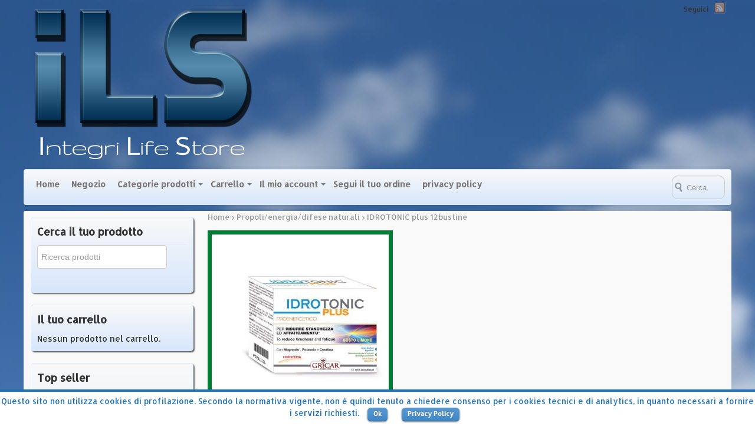

--- FILE ---
content_type: text/html; charset=UTF-8
request_url: http://www.integrilifestore.com/shop/product/idrotonic-plus-12bustine/
body_size: 14861
content:

<!DOCTYPE html>
<!--[if lt IE 7 ]> <html class="no-js ie6" lang="it-IT"> <![endif]-->
<!--[if IE 7 ]>    <html class="no-js ie7" lang="it-IT"> <![endif]-->
<!--[if IE 8 ]>    <html class="no-js ie8" lang="it-IT"> <![endif]-->
<!--[if (gte IE 9)|!(IE)]><!--> <html class="no-js" lang="it-IT"> <!--<![endif]-->
<head>
<meta charset="UTF-8" />
<title>IDROTONIC plus 12bustine | Integrilifestore Shop</title>
<link rel="profile" href="http://gmpg.org/xfn/11" />
<link rel="pingback" href="http://www.integrilifestore.com/shop/xmlrpc.php" />
<meta name="viewport" content="width=device-width initial-scale=1.0" />
<link rel="alternate" type="application/rss+xml" title="Integrilifestore Shop &raquo; Feed" href="http://www.integrilifestore.com/shop/feed/" />
<link rel="alternate" type="application/rss+xml" title="Integrilifestore Shop &raquo; Feed dei commenti" href="http://www.integrilifestore.com/shop/comments/feed/" />
		<script type="text/javascript">
			window._wpemojiSettings = {"baseUrl":"https:\/\/s.w.org\/images\/core\/emoji\/72x72\/","ext":".png","source":{"concatemoji":"http:\/\/www.integrilifestore.com\/shop\/wp-includes\/js\/wp-emoji-release.min.js?ver=4.5.15"}};
			!function(a,b,c){function d(a){var c,d,e,f=b.createElement("canvas"),g=f.getContext&&f.getContext("2d"),h=String.fromCharCode;if(!g||!g.fillText)return!1;switch(g.textBaseline="top",g.font="600 32px Arial",a){case"flag":return g.fillText(h(55356,56806,55356,56826),0,0),f.toDataURL().length>3e3;case"diversity":return g.fillText(h(55356,57221),0,0),c=g.getImageData(16,16,1,1).data,d=c[0]+","+c[1]+","+c[2]+","+c[3],g.fillText(h(55356,57221,55356,57343),0,0),c=g.getImageData(16,16,1,1).data,e=c[0]+","+c[1]+","+c[2]+","+c[3],d!==e;case"simple":return g.fillText(h(55357,56835),0,0),0!==g.getImageData(16,16,1,1).data[0];case"unicode8":return g.fillText(h(55356,57135),0,0),0!==g.getImageData(16,16,1,1).data[0]}return!1}function e(a){var c=b.createElement("script");c.src=a,c.type="text/javascript",b.getElementsByTagName("head")[0].appendChild(c)}var f,g,h,i;for(i=Array("simple","flag","unicode8","diversity"),c.supports={everything:!0,everythingExceptFlag:!0},h=0;h<i.length;h++)c.supports[i[h]]=d(i[h]),c.supports.everything=c.supports.everything&&c.supports[i[h]],"flag"!==i[h]&&(c.supports.everythingExceptFlag=c.supports.everythingExceptFlag&&c.supports[i[h]]);c.supports.everythingExceptFlag=c.supports.everythingExceptFlag&&!c.supports.flag,c.DOMReady=!1,c.readyCallback=function(){c.DOMReady=!0},c.supports.everything||(g=function(){c.readyCallback()},b.addEventListener?(b.addEventListener("DOMContentLoaded",g,!1),a.addEventListener("load",g,!1)):(a.attachEvent("onload",g),b.attachEvent("onreadystatechange",function(){"complete"===b.readyState&&c.readyCallback()})),f=c.source||{},f.concatemoji?e(f.concatemoji):f.wpemoji&&f.twemoji&&(e(f.twemoji),e(f.wpemoji)))}(window,document,window._wpemojiSettings);
		</script>
		<style type="text/css">
img.wp-smiley,
img.emoji {
	display: inline !important;
	border: none !important;
	box-shadow: none !important;
	height: 1em !important;
	width: 1em !important;
	margin: 0 .07em !important;
	vertical-align: -0.1em !important;
	background: none !important;
	padding: 0 !important;
}
</style>
<link rel='stylesheet' id='jigoshop_styles-css'  href='http://www.integrilifestore.com/shop/wp-content/plugins/jigoshop/assets/css/frontend.css?ver=4.5.15' type='text/css' media='all' />
<link rel='stylesheet' id='cookielawinfo-style-css'  href='http://www.integrilifestore.com/shop/wp-content/plugins/cookie-law-info/css/cli-style.css?ver=1.5.3' type='text/css' media='all' />
<link rel='stylesheet' id='Allerta-css'  href='//fonts.googleapis.com/css?family=Allerta%3A400%2C400italic%2C700italic%2C700&#038;ver=1' type='text/css' media='all' />
<link rel='stylesheet' id='BerkshireSwash-css'  href='//fonts.googleapis.com/css?family=Berkshire+Swash&#038;ver=1' type='text/css' media='all' />
<link rel='stylesheet' id='bootstrap-css'  href='http://www.integrilifestore.com/shop/wp-content/themes/voyage/css/bootstrap.min.css?ver=2.3.1' type='text/css' media='all' />
<link rel='stylesheet' id='fontawesome-css'  href='http://www.integrilifestore.com/shop/wp-content/themes/voyage/css/font-awesome.min.css?ver=3.0.2' type='text/css' media='all' />
<link rel='stylesheet' id='voyage-css'  href='http://www.integrilifestore.com/shop/wp-content/themes/voyage/css/voyage-style.min.css?ver=1.3.8' type='text/css' media='all' />
<link rel='stylesheet' id='voyage-responsive-css'  href='http://www.integrilifestore.com/shop/wp-content/themes/voyage/css/responsive.min.css?ver=1.3.8' type='text/css' media='all' />
<link rel='stylesheet' id='voyage-scheme-css'  href='http://www.integrilifestore.com/shop/wp-content/themes/voyage/scheme/lightblue.css?ver=1.3.8' type='text/css' media='all' />
<script type='text/javascript' src='http://www.integrilifestore.com/shop/wp-includes/js/jquery/jquery.js?ver=1.12.4'></script>
<script type='text/javascript' src='http://www.integrilifestore.com/shop/wp-includes/js/jquery/jquery-migrate.min.js?ver=1.4.1'></script>
<script type='text/javascript' src='http://www.integrilifestore.com/shop/wp-content/plugins/Jigoshop-Easy-Print-Button/library/print.js?ver=1.0'></script>
<script type='text/javascript' src='http://www.integrilifestore.com/shop/wp-content/plugins/Jigoshop-Easy-Print-Button/library/print2.js?ver=1.2'></script>
<script type='text/javascript' src='http://www.integrilifestore.com/shop/wp-content/plugins/cookie-law-info/js/cookielawinfo.js?ver=1.5.3'></script>
<script type='text/javascript' src='http://www.integrilifestore.com/shop/wp-content/themes/voyage/js/modernizr.voyage.js'></script>
<link rel='https://api.w.org/' href='http://www.integrilifestore.com/shop/wp-json/' />
<link rel="EditURI" type="application/rsd+xml" title="RSD" href="http://www.integrilifestore.com/shop/xmlrpc.php?rsd" />
<link rel="wlwmanifest" type="application/wlwmanifest+xml" href="http://www.integrilifestore.com/shop/wp-includes/wlwmanifest.xml" /> 
<link rel='prev' title='JALU&#8217;SKIN acido jaluronico puro' href='http://www.integrilifestore.com/shop/product/jaluskin-acido-jaluronico-puro/' />
<link rel='next' title='LAXAVIT FLOR 30cpr' href='http://www.integrilifestore.com/shop/product/laxavit-flor-30cpr/' />
<meta name="generator" content="WordPress 4.5.15" />
<link rel="canonical" href="http://www.integrilifestore.com/shop/product/idrotonic-plus-12bustine/" />
<link rel='shortlink' href='http://www.integrilifestore.com/shop/?p=218' />
<link rel="alternate" type="application/json+oembed" href="http://www.integrilifestore.com/shop/wp-json/oembed/1.0/embed?url=http%3A%2F%2Fwww.integrilifestore.com%2Fshop%2Fproduct%2Fidrotonic-plus-12bustine%2F" />
<link rel="alternate" type="text/xml+oembed" href="http://www.integrilifestore.com/shop/wp-json/oembed/1.0/embed?url=http%3A%2F%2Fwww.integrilifestore.com%2Fshop%2Fproduct%2Fidrotonic-plus-12bustine%2F&#038;format=xml" />
<!-- HeadSpace SEO 3.6.41 by John Godley - urbangiraffe.com -->
<!-- HeadSpace -->

<!-- Jigoshop Version: 1.8 -->
<!-- Voyage CSS Style (Theme Options) -->
<style type="text/css" media="screen">
.container_12, .container_16 {
 width: 1200px; }
@media screen and (max-width: 1200px ){.container_12, .container_16 { width: auto } }
.featured .carousel-inner .small-thumbnail,
.featured .carousel-inner .no-thumbnail,
.featured .carousel-inner .item {height:
300px;}
.featured-blog .carousel-inner .item { height: 300px; }
body {font-family:'Allerta', Helvetica, Arial, sans-serif;}
h1, h2, h3, h4, h5, h6 {font-family:'Allerta', Helvetica, Arial, sans-serif;}
.entry-title {font-family:'Allerta', Helvetica, Arial, sans-serif;}
#site-title {font-family:'Berkshire Swash', cursive;}
#site-description {font-family:'Lucida Sans Unicode', 'Lucida Grande', sans-serif;}
.widget-title {font-family:'Allerta', Helvetica, Arial, sans-serif;}
#sidebar_one,#sidebar_two {font-family:'Allerta', Helvetica, Arial, sans-serif;}
#footer {font-family:'Allerta', Helvetica, Arial, sans-serif;}
#mainmenu {font-family:'Allerta', Helvetica, Arial, sans-serif;}
</style>
<script>jQuery(document).ready(function($){$(".carousel").carousel({interval:8000})});</script>
<!-- Custom CSS Styles -->
<style type="text/css" media="screen">
@media only screen and (min-width: 481px) and (max-width: 767px) {
#sidebar_full { width: 98%; }
#sidebar_one,#sidebar_two { width: 48%; }}

</style>
<style type="text/css">
#site-title,
#site-description {
	position: absolute !important;
	clip: rect(1px 1px 1px 1px); /* IE6, IE7 */
	clip: rect(1px, 1px, 1px, 1px);
}
</style>
<style type="text/css" id="custom-background-css">
body.custom-background { background-image: url('http://www.integrilifestore.com/shop/wp-content/uploads/2015/02/sfondo1.jpg'); background-repeat: no-repeat; background-position: top center; background-attachment: fixed; }
</style>
</head>

<body class="single single-product postid-218 custom-background jigoshop jigoshop-product single-author singular">
<div id="wrapper" class="hfeed">
	<header id="masthead" class="site-header clearfix">
<div class="screen-reader-text"><a href="#content" title="Skip to content">Skip to content</a></div><div id="access" class="navbar navbar-no-background clearfix"><div class="navbar-inner"><div class="container_16"><div class="social-links top small-icon"><ul><li><span>Seguici</span></li><li><a class="url_rss" href="http://www.integrilifestore.com/shop/feed/" title="RSS Feed" target="_blank">RSS Feed</a></li></ul></div>			<div id="logo" class="pull-left">
    	      <a href="http://www.integrilifestore.com/shop/">
			  	<img src="http://www.integrilifestore.com/shop/wp-content/uploads/2015/02/cropped-cropped-logo-per-shop1.png" width="400" height="277" alt="Integrilifestore Shop" />		  	  </a>
			</div>
</div></div></div><div id="branding" class="container_16 clearfix">
  <div class="grid_16 clearfix">

		<hgroup>
		  <h3 id="site-title"><a href="http://www.integrilifestore.com/shop/" title="Integrilifestore Shop" rel="home">Integrilifestore Shop</a></h3>
		  <h3 id="site-description"></h3>
		</hgroup>	
	  
  </div>
</div>
<div id="mainmenu" class="navbar clearfix">
  <div class="container_16">
  	<div class="navbar-inner">
	  <nav id="section-menu" class="section-menu">	
		<a class="btn btn-navbar" data-toggle="collapse" data-target=".nav-collapse"><span class="icon-bar"></span><span class="icon-bar"></span><span class="icon-bar"></span></a>
		<div class="nav-collapse">
    <form method="get" id="searchform" action="http://www.integrilifestore.com/shop/" class="navbar-search pull-right ">
    	<input type="text" class="search-query" name="s" id="s1" placeholder="Cerca">
		<input type="submit" class="submit" name="submit" id="searchsubmit" value="Cerca" />
    </form>
<div class="section-menu-container"><ul id="menu-shop" class="nav"><li id="nav-menu-item-57" class="main-menu-item  menu-item-depth-0 menu-item menu-item-type-custom menu-item-object-custom"><a href="http://www.integrilifestore.com" class="menu-link">Home</a></li>
<li id="nav-menu-item-47" class="main-menu-item  menu-item-depth-0 menu-item menu-item-type-post_type menu-item-object-page current_page_parent current_menu_parent"><a href="http://www.integrilifestore.com/shop/shop/" class="menu-link">Negozio</a></li>
<li id="nav-menu-item-73" class="main-menu-item  menu-item-depth-0 parent dropdown menu-item menu-item-type-custom menu-item-object-custom menu-item-has-children"><a href="http://#" class="menu-link">Categorie prodotti</a><a class="dropdown-toggle" data-toggle="dropdown" href="#"><b class="caret"></b></a>
<ul class="dropdown-menu menu-depth-1">
	<li id="nav-menu-item-397" class="sub-menu-item  menu-item-depth-1 menu-item menu-item-type-post_type menu-item-object-page"><a href="http://www.integrilifestore.com/shop/psoractive-linea-psoriasi/" class="menu-link">Psoractive linea Psoriasi</a></li>
</ul>
</li>
<li id="nav-menu-item-48" class="main-menu-item  menu-item-depth-0 parent dropdown menu-item menu-item-type-post_type menu-item-object-page menu-item-has-children"><a href="http://www.integrilifestore.com/shop/cart/" class="menu-link">Carrello</a><a class="dropdown-toggle" data-toggle="dropdown" href="#"><b class="caret"></b></a>
<ul class="dropdown-menu menu-depth-1">
	<li id="nav-menu-item-49" class="sub-menu-item  menu-item-depth-1 menu-item menu-item-type-post_type menu-item-object-page"><a href="http://www.integrilifestore.com/shop/checkout/" class="menu-link">Checkout</a></li>
	<li id="nav-menu-item-50" class="sub-menu-item  menu-item-depth-1 menu-item menu-item-type-post_type menu-item-object-page"><a href="http://www.integrilifestore.com/shop/checkout/pay/" class="menu-link">Pagamento</a></li>
</ul>
</li>
<li id="nav-menu-item-51" class="main-menu-item  menu-item-depth-0 parent dropdown menu-item menu-item-type-post_type menu-item-object-page menu-item-has-children"><a href="http://www.integrilifestore.com/shop/my-account/" class="menu-link">Il mio account</a><a class="dropdown-toggle" data-toggle="dropdown" href="#"><b class="caret"></b></a>
<ul class="dropdown-menu menu-depth-1">
	<li id="nav-menu-item-52" class="sub-menu-item  menu-item-depth-1 menu-item menu-item-type-post_type menu-item-object-page"><a href="http://www.integrilifestore.com/shop/my-account/change-password/" class="menu-link">Cambio Password</a></li>
	<li id="nav-menu-item-53" class="sub-menu-item  menu-item-depth-1 menu-item menu-item-type-post_type menu-item-object-page"><a href="http://www.integrilifestore.com/shop/my-account/edit-address/" class="menu-link">Modifica Indirizzo</a></li>
	<li id="nav-menu-item-54" class="sub-menu-item  menu-item-depth-1 menu-item menu-item-type-post_type menu-item-object-page"><a href="http://www.integrilifestore.com/shop/my-account/view-order/" class="menu-link">Revisione ordine</a></li>
</ul>
</li>
<li id="nav-menu-item-56" class="main-menu-item  menu-item-depth-0 menu-item menu-item-type-post_type menu-item-object-page"><a href="http://www.integrilifestore.com/shop/order-tracking/" class="menu-link">Segui il tuo ordine</a></li>
<li id="nav-menu-item-559" class="main-menu-item  menu-item-depth-0 menu-item menu-item-type-post_type menu-item-object-page"><a href="http://www.integrilifestore.com/shop/privacy-policy/" class="menu-link">privacy policy</a></li>
</ul></div>		</div>	</nav>
    </div>  </div></div>	</header>
		
<div id="main">
<div class="container_16 clearfix">
<div id="content" class="grid_12 push_4 "><div id="breadcrumb"><a class="home" href="http://www.integrilifestore.com/shop">Home</a>  &rsaquo; <a href="http://www.integrilifestore.com/shop/product-category/propolienergiadifese-naturali/">Propoli/energia/difese naturali</a> &rsaquo; IDROTONIC plus 12bustine</div>
	
		
		<div id="post-218" class="post-218 product type-product status-publish has-post-thumbnail hentry product_type-simple product_cat-propolienergiadifese-naturali">

			<div class="images"><a href="http://www.integrilifestore.com/shop/wp-content/uploads/2013/11/Idrotonic.jpg" class="zoom" rel="prettyPhoto"><img width="300" height="282" src="http://www.integrilifestore.com/shop/wp-content/uploads/2013/11/Idrotonic-768x723.jpg" class="attachment-300x300 size-300x300 wp-post-image" alt="Idrotonic" srcset="http://www.integrilifestore.com/shop/wp-content/uploads/2013/11/Idrotonic-768x723.jpg 768w, http://www.integrilifestore.com/shop/wp-content/uploads/2013/11/Idrotonic-300x282.jpg 300w, http://www.integrilifestore.com/shop/wp-content/uploads/2013/11/Idrotonic-36x34.jpg 36w, http://www.integrilifestore.com/shop/wp-content/uploads/2013/11/Idrotonic-90x85.jpg 90w, http://www.integrilifestore.com/shop/wp-content/uploads/2013/11/Idrotonic-180x169.jpg 180w, http://www.integrilifestore.com/shop/wp-content/uploads/2013/11/Idrotonic-32x30.jpg 32w, http://www.integrilifestore.com/shop/wp-content/uploads/2013/11/Idrotonic.jpg 816w" sizes="(max-width: 300px) 100vw, 300px" /></a><div class="thumbnails"></div></div>
			<div class="summary">

				<h1 class="product_title page-title">IDROTONIC plus 12bustine</h1><p class="price">&euro;11,50</p><p>IDROTONIC PLUS<br />
è un integratore Proenergetico di Magnesio con Creatina e Potassio, indicato nei casi di scarso apporto con la dieta o di aumentato fabbisogno di tali nutrienti. La creatina è un derivato degli aminoacidi naturalmente prodotto dall’organismo e contenuto in vari alimenti.<br />
Trasformata nella sua forma fosforilata, è coinvolta nel mantenimento delle riserve energetiche cellulari. Il Magnesio ed il Potassio svolgono un’azione di normalizzazione in caso di aumentato fabbisogno energetico.<br />
Modo d&#8217;uso:<br />
Si consiglia l’assunzione di 1 o 2 bustine al giorno, da sciogliere in mezzo bicchiere d’acqua preferibilmente lontano dai pasti.<br />
Componenti:<br />
Creatina, Potassio,Magnesio, aroma agrumi<br />
Confezione:<br />
12 bustine da sciogliere in acqua</p>
			<p class="stock ">In Magazzino</p>
					<form action="/shop/product/idrotonic-plus-12bustine/?add-to-cart=218&#038;_n=6ce708e171" class="cart" method="post">
					 	<div class="quantity"><input name="quantity" value="1" size="4" title="Qty" class="input-text qty text" maxlength="12" /></div>
		 	<button type="submit" class="button-alt">Aggiungi al carrello</button>
		 	<input type="hidden" id="_n" name="_n" value="6ce708e171" /><input type="hidden" name="_wp_http_referer" value="/shop/product/idrotonic-plus-12bustine/" />		</form>
		<div class="product_meta"><div class="sku">Codice: 218</div> <div class="posted_in">Inserito in<a href="http://www.integrilifestore.com/shop/product-category/propolienergiadifese-naturali/" rel="tag">Propoli/energia/difese naturali</a>.</div></div>
			</div>

					<div id="tabs">
			<ul class="tabs">

						<li class="active"><a href="#tab-description">Descrizione</a></li>
		
			</ul>

			<div class="panel" id="tab-description"><p>&nbsp;</p>
<p><strong><img class="alignleft size-medium wp-image-620" src="http://www.integrilifestore.com/shop/wp-content/uploads/2013/11/Idrotonic-300x282.jpg" alt="Idrotonic" width="300" height="282" srcset="http://www.integrilifestore.com/shop/wp-content/uploads/2013/11/Idrotonic-300x282.jpg 300w, http://www.integrilifestore.com/shop/wp-content/uploads/2013/11/Idrotonic-768x723.jpg 768w, http://www.integrilifestore.com/shop/wp-content/uploads/2013/11/Idrotonic-36x34.jpg 36w, http://www.integrilifestore.com/shop/wp-content/uploads/2013/11/Idrotonic-90x85.jpg 90w, http://www.integrilifestore.com/shop/wp-content/uploads/2013/11/Idrotonic-180x169.jpg 180w, http://www.integrilifestore.com/shop/wp-content/uploads/2013/11/Idrotonic-32x30.jpg 32w, http://www.integrilifestore.com/shop/wp-content/uploads/2013/11/Idrotonic.jpg 816w" sizes="(max-width: 300px) 100vw, 300px" />IDROTONIC PLUS energia 12 bustine</strong></p>
<p>&nbsp;</p>
<p>è un integratore Proenergetico di Magnesio con Creatina e Potassio, indicato nei casi di scarso apporto con la dieta o di aumentato fabbisogno di tali nutrienti. La creatina è un derivato degli aminoacidi naturalmente prodotto dall’organismo e contenuto in vari alimenti.<br />
Trasformata nella sua forma fosforilata, è coinvolta nel mantenimento delle riserve energetiche cellulari. Il Magnesio ed il Potassio svolgono un’azione di normalizzazione in caso di aumentato fabbisogno energetico.</p>
<p>&nbsp;</p>
<p><b>Modo d&#8217;uso: </b></p>
<p>&nbsp;</p>
<p>Si consiglia l’assunzione di 1 o 2 bustine al giorno, da sciogliere in mezzo bicchiere d’acqua preferibilmente lontano dai pasti.</p>
<p>&nbsp;</p>
<p><b>Componenti</b>: Creatina, Potassio,Magnesio, aroma agrumi</p>
<p>&nbsp;</p>
<p><b>Confezione</b>: 12 bustine da sciogliere in acqua</p>
<p>&nbsp;</p>
</div><div class="panel" id="tab-reviews">
</div>
		</div>
		<div class="related products"><h2>Prodotti Collegati</h2>
<ul class="products">	<li class="product first">

		
		<a href="http://www.integrilifestore.com/shop/product/propolis-sciropposa/">

			<img width="113" height="180" src="http://www.integrilifestore.com/shop/wp-content/uploads/2013/11/PROPOLI-SCIROPPO-AD-113x180.jpg" class="attachment-shop_small size-shop_small wp-post-image" alt="PROPOLI-SCIROPPO-AD" srcset="http://www.integrilifestore.com/shop/wp-content/uploads/2013/11/PROPOLI-SCIROPPO-AD-113x180.jpg 113w, http://www.integrilifestore.com/shop/wp-content/uploads/2013/11/PROPOLI-SCIROPPO-AD-188x300.jpg 188w, http://www.integrilifestore.com/shop/wp-content/uploads/2013/11/PROPOLI-SCIROPPO-AD-23x36.jpg 23w, http://www.integrilifestore.com/shop/wp-content/uploads/2013/11/PROPOLI-SCIROPPO-AD-56x90.jpg 56w, http://www.integrilifestore.com/shop/wp-content/uploads/2013/11/PROPOLI-SCIROPPO-AD-20x32.jpg 20w, http://www.integrilifestore.com/shop/wp-content/uploads/2013/11/PROPOLI-SCIROPPO-AD.jpg 480w" sizes="(max-width: 113px) 100vw, 113px" />
			<strong>PROPOLIS sciropposa</strong>

			<span class="price">&euro;9,30</span>
		</a>

		<a href="/shop/product/idrotonic-plus-12bustine/?add-to-cart=287&#038;_n=6ce708e171" class="button" rel="nofollow">Aggiungi al carrello</a>
	</li>	<li class="product last">

		
		<a href="http://www.integrilifestore.com/shop/product/propolis-gocce/">

			<img width="115" height="180" src="http://www.integrilifestore.com/shop/wp-content/uploads/2013/11/PROPOLI-GOCCE-AD-115x180.jpg" class="attachment-shop_small size-shop_small wp-post-image" alt="PROPOLI-GOCCE-AD" srcset="http://www.integrilifestore.com/shop/wp-content/uploads/2013/11/PROPOLI-GOCCE-AD-115x180.jpg 115w, http://www.integrilifestore.com/shop/wp-content/uploads/2013/11/PROPOLI-GOCCE-AD-191x300.jpg 191w, http://www.integrilifestore.com/shop/wp-content/uploads/2013/11/PROPOLI-GOCCE-AD-23x36.jpg 23w, http://www.integrilifestore.com/shop/wp-content/uploads/2013/11/PROPOLI-GOCCE-AD-57x90.jpg 57w, http://www.integrilifestore.com/shop/wp-content/uploads/2013/11/PROPOLI-GOCCE-AD-20x32.jpg 20w, http://www.integrilifestore.com/shop/wp-content/uploads/2013/11/PROPOLI-GOCCE-AD.jpg 250w" sizes="(max-width: 115px) 100vw, 115px" />
			<strong>PROPOLIS gocce</strong>

			<span class="price">&euro;9,30</span>
		</a>

		<a href="/shop/product/idrotonic-plus-12bustine/?add-to-cart=296&#038;_n=6ce708e171" class="button" rel="nofollow">Aggiungi al carrello</a>
	</li></ul><div class="clear"></div></div>
		</div>

		
	
</div><!-- end of #content -->
	
		<div id="sidebar_one" class="grid_4 pull_12 widget-area blog-widgets" role="complementary">
		<ul class="xoxo">		
<li id="jigoshop_product_search-2" class="widget-container jigoshop_product_search"><h4 class="widget-title">Cerca il tuo prodotto</h4><form role="search" method="get" id="searchform" action="http://www.integrilifestore.com/shop"><div><label class="assistive-text" for="s">Ricerca:</label><input type="text" value="" name="s" id="s" placeholder="Ricerca prodotti" /><input type="submit" id="searchsubmit" value="Cerca" /><input type="hidden" name="post_type" value="product" /></div></form></li><li id="jigoshop_cart-2" class="widget-container jigoshop_cart"><h4 class="widget-title">Il tuo carrello</h4><span class="empty">Nessun prodotto nel carrello.</span></li><li id="jigoshop_best_sellers-2" class="widget-container jigoshop_best_sellers"><h4 class="widget-title">Top seller</h4><ul class="product_list_widget"><li><a href="http://www.integrilifestore.com/shop/product/man-the-natural-performance/" title="MAN the natural Performance"><img width="28" height="36" src="http://www.integrilifestore.com/shop/wp-content/uploads/2014/03/ast_MAN_IT-28x36.jpg" class="attachment-shop_tiny size-shop_tiny wp-post-image" alt="ast_MAN_IT" srcset="http://www.integrilifestore.com/shop/wp-content/uploads/2014/03/ast_MAN_IT-28x36.jpg 28w, http://www.integrilifestore.com/shop/wp-content/uploads/2014/03/ast_MAN_IT-241x300.jpg 241w, http://www.integrilifestore.com/shop/wp-content/uploads/2014/03/ast_MAN_IT-824x1024.jpg 824w, http://www.integrilifestore.com/shop/wp-content/uploads/2014/03/ast_MAN_IT-72x90.jpg 72w, http://www.integrilifestore.com/shop/wp-content/uploads/2014/03/ast_MAN_IT-144x180.jpg 144w, http://www.integrilifestore.com/shop/wp-content/uploads/2014/03/ast_MAN_IT-25x32.jpg 25w, http://www.integrilifestore.com/shop/wp-content/uploads/2014/03/ast_MAN_IT.jpg 1181w" sizes="(max-width: 28px) 100vw, 28px" /><span class="js_widget_product_title">MAN the natural Performance</span></a><span class="js_widget_product_price">&euro;9,90</span></li><li><a href="http://www.integrilifestore.com/shop/product/224/" title="LAXAVIT forte 60 cpr"><img width="36" height="29" src="http://www.integrilifestore.com/shop/wp-content/uploads/2013/11/LaxavitForte_cps-36x29.jpg" class="attachment-shop_tiny size-shop_tiny wp-post-image" alt="LaxavitForte_cps" srcset="http://www.integrilifestore.com/shop/wp-content/uploads/2013/11/LaxavitForte_cps-36x29.jpg 36w, http://www.integrilifestore.com/shop/wp-content/uploads/2013/11/LaxavitForte_cps-300x242.jpg 300w, http://www.integrilifestore.com/shop/wp-content/uploads/2013/11/LaxavitForte_cps-768x620.jpg 768w, http://www.integrilifestore.com/shop/wp-content/uploads/2013/11/LaxavitForte_cps-90x73.jpg 90w, http://www.integrilifestore.com/shop/wp-content/uploads/2013/11/LaxavitForte_cps-180x145.jpg 180w, http://www.integrilifestore.com/shop/wp-content/uploads/2013/11/LaxavitForte_cps-32x26.jpg 32w, http://www.integrilifestore.com/shop/wp-content/uploads/2013/11/LaxavitForte_cps.jpg 800w" sizes="(max-width: 36px) 100vw, 36px" /><span class="js_widget_product_title">LAXAVIT forte 60 cpr</span></a><span class="js_widget_product_price">&euro;8,20</span></li><li><a href="http://www.integrilifestore.com/shop/product/immunoday-baby/" title="Immunoday baby"><img width="20" height="36" src="http://www.integrilifestore.com/shop/wp-content/uploads/2016/07/Immunoday_baby-20x36.jpg" class="attachment-shop_tiny size-shop_tiny wp-post-image" alt="Immunoday_baby" srcset="http://www.integrilifestore.com/shop/wp-content/uploads/2016/07/Immunoday_baby-20x36.jpg 20w, http://www.integrilifestore.com/shop/wp-content/uploads/2016/07/Immunoday_baby-165x300.jpg 165w, http://www.integrilifestore.com/shop/wp-content/uploads/2016/07/Immunoday_baby-50x90.jpg 50w, http://www.integrilifestore.com/shop/wp-content/uploads/2016/07/Immunoday_baby-99x180.jpg 99w, http://www.integrilifestore.com/shop/wp-content/uploads/2016/07/Immunoday_baby-18x32.jpg 18w, http://www.integrilifestore.com/shop/wp-content/uploads/2016/07/Immunoday_baby.jpg 423w" sizes="(max-width: 20px) 100vw, 20px" /><span class="js_widget_product_title">Immunoday baby</span></a><span class="js_widget_product_price">&euro;13,90</span></li><li><a href="http://www.integrilifestore.com/shop/product/kerafort-30cpr-capelli-unghie/" title="KERAFORT 30cpr capelli-unghie"><img width="36" height="29" src="http://www.integrilifestore.com/shop/wp-content/uploads/2014/09/KERAFORT-36x29.jpg" class="attachment-shop_tiny size-shop_tiny wp-post-image" alt="KERAFORT" srcset="http://www.integrilifestore.com/shop/wp-content/uploads/2014/09/KERAFORT-36x29.jpg 36w, http://www.integrilifestore.com/shop/wp-content/uploads/2014/09/KERAFORT-300x242.jpg 300w, http://www.integrilifestore.com/shop/wp-content/uploads/2014/09/KERAFORT-90x72.jpg 90w, http://www.integrilifestore.com/shop/wp-content/uploads/2014/09/KERAFORT-180x145.jpg 180w, http://www.integrilifestore.com/shop/wp-content/uploads/2014/09/KERAFORT-32x25.jpg 32w, http://www.integrilifestore.com/shop/wp-content/uploads/2014/09/KERAFORT.jpg 800w" sizes="(max-width: 36px) 100vw, 36px" /><span class="js_widget_product_title">KERAFORT 30cpr capelli-unghie</span></a><span class="js_widget_product_price">&euro;18,10</span></li><li><a href="http://www.integrilifestore.com/shop/product/propolis-soluzione-idroalcolica/" title="PROPOLIS Soluzione Idroalcolica"><img width="26" height="36" src="http://www.integrilifestore.com/shop/wp-content/uploads/2013/11/PROPOLI-IDROALCOLICA-26x36.jpg" class="attachment-shop_tiny size-shop_tiny wp-post-image" alt="PROPOLI-IDROALCOLICA" srcset="http://www.integrilifestore.com/shop/wp-content/uploads/2013/11/PROPOLI-IDROALCOLICA-26x36.jpg 26w, http://www.integrilifestore.com/shop/wp-content/uploads/2013/11/PROPOLI-IDROALCOLICA-218x300.jpg 218w, http://www.integrilifestore.com/shop/wp-content/uploads/2013/11/PROPOLI-IDROALCOLICA-65x90.jpg 65w, http://www.integrilifestore.com/shop/wp-content/uploads/2013/11/PROPOLI-IDROALCOLICA-131x180.jpg 131w, http://www.integrilifestore.com/shop/wp-content/uploads/2013/11/PROPOLI-IDROALCOLICA-23x32.jpg 23w, http://www.integrilifestore.com/shop/wp-content/uploads/2013/11/PROPOLI-IDROALCOLICA.jpg 307w" sizes="(max-width: 26px) 100vw, 26px" /><span class="js_widget_product_title">PROPOLIS Soluzione Idroalcolica</span></a><span class="js_widget_product_price">&euro;7,70</span></li></ul></li><li id="jigoshop_product_categories-2" class="widget-container jigoshop_product_categories"><h4 class="widget-title">Le categorie</h4><select name='product_cat' id='dropdown_product_cat'><option value=""  selected='selected'>View all categories</option>	<option class="level-0" value="vitamine">Vitamine&nbsp;&nbsp;(2)</option>
	<option class="level-0" value="antiage">Antiage&nbsp;&nbsp;(1)</option>
	<option class="level-0" value="gravidanza">Gravidanza&nbsp;&nbsp;(1)</option>
	<option class="level-0" value="aiuti-naturali-immunitario">Aiuti naturali immunitario&nbsp;&nbsp;(2)</option>
	<option class="level-0" value="sintomi-influenzali">Sintomi Influenzali&nbsp;&nbsp;(3)</option>
	<option class="level-0" value="allergie">Allergie&nbsp;&nbsp;(1)</option>
	<option class="level-0" value="afrodisiaco">AFRODISIACO&nbsp;&nbsp;(1)</option>
	<option class="level-0" value="balsamicioli-essenzialifitocreme">Balsamici/oli essenziali/Fitocreme&nbsp;&nbsp;(9)</option>
	<option class="level-0" value="intestinodepurativi">Intestino/Depurativi&nbsp;&nbsp;(15)</option>
	<option class="level-0" value="articolazioni-ossa">articolazioni Ossa&nbsp;&nbsp;(4)</option>
	<option class="level-0" value="menopausa">Menopausa&nbsp;&nbsp;(2)</option>
	<option class="level-0" value="circolazione-zuccheri-colesterolo">Circolazione/Zuccheri/Colesterolo&nbsp;&nbsp;(5)</option>
	<option class="level-0" value="apparato-uro-genitale">Apparato Uro Genitale&nbsp;&nbsp;(2)</option>
	<option class="level-0" value="calma-riposo">Calma Riposo&nbsp;&nbsp;(6)</option>
	<option class="level-0" value="digestione">Digestione&nbsp;&nbsp;(5)</option>
	<option class="level-0" value="tosse-adulti-bimbi">Tosse Adulti Bimbi&nbsp;&nbsp;(2)</option>
	<option class="level-0" value="gambe">Gambe&nbsp;&nbsp;(2)</option>
	<option class="level-0" value="linea-bimbi">Linea Bimbi&nbsp;&nbsp;(13)</option>
	<option class="level-0" value="linea-psoriasi">Psoractive linea Psoriasi&nbsp;&nbsp;(6)</option>
	<option class="level-0" value="linea-osmodyn-bellezza">linea Osmodyn-Bellezza&nbsp;&nbsp;(7)</option>
	<option class="level-0" value="linea-citro-per-tutti">linea citroline&nbsp;&nbsp;(5)</option>
	<option class="level-0" value="linea-aloe">Linea Aloe&nbsp;&nbsp;(5)</option>
	<option class="level-0" value="dieta-sovrappeso-gonfiore">dieta-sovrappeso-gonfiore&nbsp;&nbsp;(12)</option>
	<option class="level-0" value="propolienergiadifese-naturali">Propoli/energia/difese naturali&nbsp;&nbsp;(16)</option>
	<option class="level-0" value="pelle-capelli-cellulite">Pelle-capelli- cellulite&nbsp;&nbsp;(7)</option>
	<option class="level-0" value="occhi-bocca">occhi-bocca&nbsp;&nbsp;(5)</option>
</select>			<script type='text/javascript'>
			/* <![CDATA[ */
				var dropdown = document.getElementById("dropdown_product_cat");
				function onCatChange() {
					if ( dropdown.options[dropdown.selectedIndex].value !=='' ) {
						location.href = "http://www.integrilifestore.com/shop/?product_cat="+dropdown.options[dropdown.selectedIndex].value;
					}
				}
				dropdown.onchange = onCatChange;
			/* ]]> */
			</script>
		</li><li id="products-onsale-2" class="widget-container widget_products_on_sale"><h4 class="widget-title">Offerte</h4><ul class="product_list_widget"></ul></li><li id="recent-products-2" class="widget-container widget_recent_entries"><h4 class="widget-title">Nuovi prodotti</h4><ul class="product_list_widget"><li><a href="http://www.integrilifestore.com/shop/product/propolis-spray-bimbi/" title="Propolis Spray bimbi"><img width="24" height="36" src="http://www.integrilifestore.com/shop/wp-content/uploads/2016/07/PROPOLI-SPRAY-ORAL-BB-24x36.jpg" class="attachment-shop_tiny size-shop_tiny wp-post-image" alt="PROPOLI-SPRAY-ORAL-BB" srcset="http://www.integrilifestore.com/shop/wp-content/uploads/2016/07/PROPOLI-SPRAY-ORAL-BB-24x36.jpg 24w, http://www.integrilifestore.com/shop/wp-content/uploads/2016/07/PROPOLI-SPRAY-ORAL-BB-204x300.jpg 204w, http://www.integrilifestore.com/shop/wp-content/uploads/2016/07/PROPOLI-SPRAY-ORAL-BB-61x90.jpg 61w, http://www.integrilifestore.com/shop/wp-content/uploads/2016/07/PROPOLI-SPRAY-ORAL-BB-122x180.jpg 122w, http://www.integrilifestore.com/shop/wp-content/uploads/2016/07/PROPOLI-SPRAY-ORAL-BB-22x32.jpg 22w, http://www.integrilifestore.com/shop/wp-content/uploads/2016/07/PROPOLI-SPRAY-ORAL-BB.jpg 288w" sizes="(max-width: 24px) 100vw, 24px" /><span class="js_widget_product_title">Propolis Spray bimbi</span></a><span class="js_widget_product_price">&euro;7,90</span></li><li><a href="http://www.integrilifestore.com/shop/product/propolis-ovaline-bimbi/" title="Propolis Ovaline Bimbi"><img width="36" height="30" src="http://www.integrilifestore.com/shop/wp-content/uploads/2016/07/PROPOLI-OVALINE-BB-e1467991590126-36x30.jpg" class="attachment-shop_tiny size-shop_tiny wp-post-image" alt="PROPOLI-OVALINE-BB" srcset="http://www.integrilifestore.com/shop/wp-content/uploads/2016/07/PROPOLI-OVALINE-BB-e1467991590126-36x30.jpg 36w, http://www.integrilifestore.com/shop/wp-content/uploads/2016/07/PROPOLI-OVALINE-BB-e1467991590126-300x247.jpg 300w, http://www.integrilifestore.com/shop/wp-content/uploads/2016/07/PROPOLI-OVALINE-BB-e1467991590126-90x74.jpg 90w, http://www.integrilifestore.com/shop/wp-content/uploads/2016/07/PROPOLI-OVALINE-BB-e1467991590126-180x148.jpg 180w, http://www.integrilifestore.com/shop/wp-content/uploads/2016/07/PROPOLI-OVALINE-BB-e1467991590126-32x26.jpg 32w, http://www.integrilifestore.com/shop/wp-content/uploads/2016/07/PROPOLI-OVALINE-BB-e1467991590126.jpg 371w" sizes="(max-width: 36px) 100vw, 36px" /><span class="js_widget_product_title">Propolis Ovaline Bimbi</span></a><span class="js_widget_product_price">&euro;8,20</span></li><li><a href="http://www.integrilifestore.com/shop/product/propolis-gocce-bimbi/" title="Propolis gocce bimbi"><img width="23" height="36" src="http://www.integrilifestore.com/shop/wp-content/uploads/2016/07/PROPOLI-GOCCE-BB-23x36.jpg" class="attachment-shop_tiny size-shop_tiny wp-post-image" alt="PROPOLI-GOCCE-BB" srcset="http://www.integrilifestore.com/shop/wp-content/uploads/2016/07/PROPOLI-GOCCE-BB-23x36.jpg 23w, http://www.integrilifestore.com/shop/wp-content/uploads/2016/07/PROPOLI-GOCCE-BB-191x300.jpg 191w, http://www.integrilifestore.com/shop/wp-content/uploads/2016/07/PROPOLI-GOCCE-BB-57x90.jpg 57w, http://www.integrilifestore.com/shop/wp-content/uploads/2016/07/PROPOLI-GOCCE-BB-115x180.jpg 115w, http://www.integrilifestore.com/shop/wp-content/uploads/2016/07/PROPOLI-GOCCE-BB-20x32.jpg 20w, http://www.integrilifestore.com/shop/wp-content/uploads/2016/07/PROPOLI-GOCCE-BB.jpg 250w" sizes="(max-width: 23px) 100vw, 23px" /><span class="js_widget_product_title">Propolis gocce bimbi</span></a><span class="js_widget_product_price">&euro;9,60</span></li><li><a href="http://www.integrilifestore.com/shop/product/propoli-stick/" title="Propolis stick"><img width="36" height="34" src="http://www.integrilifestore.com/shop/wp-content/uploads/2016/07/PROPOLI_3D_STICK-36x34.jpg" class="attachment-shop_tiny size-shop_tiny wp-post-image" alt="PROPOLI_3D_STICK" srcset="http://www.integrilifestore.com/shop/wp-content/uploads/2016/07/PROPOLI_3D_STICK-36x34.jpg 36w, http://www.integrilifestore.com/shop/wp-content/uploads/2016/07/PROPOLI_3D_STICK-300x282.jpg 300w, http://www.integrilifestore.com/shop/wp-content/uploads/2016/07/PROPOLI_3D_STICK-768x723.jpg 768w, http://www.integrilifestore.com/shop/wp-content/uploads/2016/07/PROPOLI_3D_STICK-90x85.jpg 90w, http://www.integrilifestore.com/shop/wp-content/uploads/2016/07/PROPOLI_3D_STICK-180x169.jpg 180w, http://www.integrilifestore.com/shop/wp-content/uploads/2016/07/PROPOLI_3D_STICK-32x30.jpg 32w, http://www.integrilifestore.com/shop/wp-content/uploads/2016/07/PROPOLI_3D_STICK.jpg 816w" sizes="(max-width: 36px) 100vw, 36px" /><span class="js_widget_product_title">Propolis stick</span></a><span class="js_widget_product_price">&euro;9,00</span></li><li><a href="http://www.integrilifestore.com/shop/product/stopair-baby/" title="StopAir Baby"><img width="24" height="36" src="http://www.integrilifestore.com/shop/wp-content/uploads/2016/07/StopairColicBaby_50ml-24x36.jpg" class="attachment-shop_tiny size-shop_tiny wp-post-image" alt="StopairColicBaby_50ml" srcset="http://www.integrilifestore.com/shop/wp-content/uploads/2016/07/StopairColicBaby_50ml-24x36.jpg 24w, http://www.integrilifestore.com/shop/wp-content/uploads/2016/07/StopairColicBaby_50ml-204x300.jpg 204w, http://www.integrilifestore.com/shop/wp-content/uploads/2016/07/StopairColicBaby_50ml-61x90.jpg 61w, http://www.integrilifestore.com/shop/wp-content/uploads/2016/07/StopairColicBaby_50ml-122x180.jpg 122w, http://www.integrilifestore.com/shop/wp-content/uploads/2016/07/StopairColicBaby_50ml-22x32.jpg 22w, http://www.integrilifestore.com/shop/wp-content/uploads/2016/07/StopairColicBaby_50ml.jpg 288w" sizes="(max-width: 24px) 100vw, 24px" /><span class="js_widget_product_title">StopAir Baby</span></a><span class="js_widget_product_price">&euro;14,50</span></li></ul></li><li id="product_tag_cloud-2" class="widget-container widget_product_tag_cloud"><h4 class="widget-title">Etichette Prodotto</h4><div class="tagcloud"><a href='http://www.integrilifestore.com/shop/product-tag/circolazione-zuccheri-colesterolo/' class='tag-link-41 tag-link-position-1' title='1 argomento' style='font-size: 8pt;'>Circolazione/Zuccheri/Colesterolo</a></div>
</li><li id="meta-2" class="widget-container widget_meta"><h4 class="widget-title">Meta</h4>			<ul>
						<li><a href="http://www.integrilifestore.com/shop/wp-login.php">Accedi</a></li>
			<li><a href="http://www.integrilifestore.com/shop/feed/"><abbr title="Really Simple Syndication">RSS</abbr> degli articoli</a></li>
			<li><a href="http://www.integrilifestore.com/shop/comments/feed/"><abbr title="Really Simple Syndication">RSS</abbr> dei commenti</a></li>
			<li><a href="https://it.wordpress.org/" title="Powered by WordPress, allo stato dell’arte una piattaforma di editoria personale semantica-">WordPress.org</a></li>			</ul>
			</li><li id="text-2" class="widget-container widget_text"><h4 class="widget-title">Stats</h4>			<div class="textwidget"><!-- Histats.com  START  (standard)-->
<script type="text/javascript">document.write(unescape("%3Cscript src=%27http://s10.histats.com/js15.js%27 type=%27text/javascript%27%3E%3C/script%3E"));</script>
<a href="http://www.histats.com" target="_blank" title="contatore free" ><script  type="text/javascript" >
try {Histats.start(1,2529501,4,424,112,75,"00011111");
Histats.track_hits();} catch(err){};
</script></a>
<noscript><a href="http://www.histats.com" target="_blank"><img  src="http://sstatic1.histats.com/0.gif?2529501&101" alt="contatore free" border="0"></a></noscript>
<!-- Histats.com  END  --></div>
		</li>		</ul>
		</div>
	


</div><!-- #container -->
</div><!-- #main -->
<div id="footer" role="contentinfo">
	<div class="container_16 clearfix">
		
<div id="footer-widget-area" class="visible-desktop clearfix" role="complementary">
</div>
		<div id="footer-menu" class="grid_16" role="complementary">		
			
					
		</div>

		<div id="site-info" class="grid_8">
		&copy; 2026<a href="http://www.integrilifestore.com/shop/" title="Integrilifestore Shop" rel="home">
			Integrilifestore Shop</a>
		</div><!-- #site-info -->

		<div id="site-generator" class="grid_8">
			Utilizza 
            <a href="http://wordpress.org/" title="WordPress">WordPress</a>
			 | 			<a href="http://www.xinthemes.com/voyage/" title="Voyage Theme by Stephen Cui">Voyage Theme</a>		
		</div><!-- #site-generator -->
	</div><!-- #footer-container -->		
	<div class="back-to-top"><a href="#masthead"><span class="icon-chevron-up"></span> TOP</a></div>
</div><!-- #footer -->
</div><!-- #wrapper -->
<div id="cookie-law-info-bar"><span>Questo sito non utilizza cookies di profilazione. Secondo la normativa vigente, non è quindi tenuto a chiedere consenso per i cookies tecnici e di analytics, in quanto necessari a fornire i servizi richiesti. <a href="#" id="cookie_action_close_header"  class="small cli-plugin-button cli-plugin-main-button" >Ok</a>  <a href="http://www.integrilifestore.com/shop/privacy-policy" id="CONSTANT_OPEN_URL" target="_blank"  class="small cli-plugin-button cli-plugin-main-link" >Privacy Policy</a></span></div><div id="cookie-law-info-again"><span id="cookie_hdr_showagain">Privacy & Cookies Policy</span></div>		
		<script type="text/javascript">
			//<![CDATA[
			jQuery(document).ready(function() {
				cli_show_cookiebar({
					settings: '{"animate_speed_hide":"500","animate_speed_show":"500","background":"#fff","border":"#1e73be","border_on":true,"button_1_button_colour":"#1e73be","button_1_button_hover":"#185c98","button_1_link_colour":"#fff","button_1_as_button":true,"button_2_button_colour":"#1e73be","button_2_button_hover":"#185c98","button_2_link_colour":"#ffffff","button_2_as_button":true,"font_family":"inherit","header_fix":false,"notify_animate_hide":true,"notify_animate_show":false,"notify_div_id":"#cookie-law-info-bar","notify_position_horizontal":"right","notify_position_vertical":"bottom","scroll_close":false,"scroll_close_reload":false,"showagain_tab":true,"showagain_background":"#fff","showagain_border":"#000","showagain_div_id":"#cookie-law-info-again","showagain_x_position":"100px","text":"#1e73be","show_once_yn":true,"show_once":"20000"}'
				});
			});
			//]]>
		</script>
		
		<script type='text/javascript'>
/* <![CDATA[ */
var jigoshop_params = {"ajax_url":"http:\/\/www.integrilifestore.com\/shop\/wp-admin\/admin-ajax.php","assets_url":"http:\/\/www.integrilifestore.com\/shop\/wp-content\/plugins\/jigoshop","checkout_url":"http:\/\/www.integrilifestore.com\/shop\/wp-admin\/admin-ajax.php?action=jigoshop-checkout","countries":"{\"AL\":{\"BER\":\"Berat\",\"DIB\":\"Dib\\u00ebr\",\"DUR\":\"Durr\\u00ebs\",\"ELB\":\"Elbasan\",\"FIE\":\"Fier\",\"GJI\":\"Gjirokast\\u00ebr\",\"KOR\":\"Kor\\u00e7\\u00eb\",\"KUK\":\"Kuk\\u00ebs\",\"LEZ\":\"Lezh\\u00eb\",\"SHK\":\"Shkod\\u00ebr\",\"TIR\":\"Tiran\\u00eb\",\"VLO\":\"Vlor\\u00eb\"},\"AU\":{\"ACT\":\"Australian Capital Territory\",\"NSW\":\"New South Wales\",\"NT\":\"Northern Territory\",\"QLD\":\"Queensland\",\"SA\":\"South Australia\",\"TAS\":\"Tasmania\",\"VIC\":\"Victoria\",\"WA\":\"Western Australia\"},\"BR\":{\"AC\":\"Acre\",\"AL\":\"Alagoas\",\"AM\":\"Amazonas\",\"AP\":\"Amap\\u00e1\",\"BA\":\"Bahia\",\"CE\":\"Cear\\u00e1\",\"DF\":\"Distrito federal\",\"ES\":\"Esp\\u00edrito santo\",\"GO\":\"Goi\\u00e1s\",\"MA\":\"Maranh\\u00e3o\",\"MG\":\"Minas gerais\",\"MS\":\"Mato grosso do sul\",\"MT\":\"Mato grosso\",\"PA\":\"Par\\u00e1\",\"PB\":\"Paraiba\",\"PE\":\"Pernambuco\",\"PI\":\"Piau\\u00ed\",\"PR\":\"Paran\\u00e1\",\"RJ\":\"Rio de janeiro\",\"RN\":\"Rio grande do norte\",\"RO\":\"Rond\\u00f4nia\",\"RR\":\"Roraima\",\"RS\":\"Rio grande do sul\",\"SC\":\"Santa catarina\",\"SE\":\"Sergipe\",\"SP\":\"S\\u00e3o paulo\",\"TO\":\"Tocantins\"},\"CA\":{\"AB\":\"Alberta\",\"BC\":\"British Columbia\",\"MB\":\"Manitoba\",\"NB\":\"New Brunswick\",\"NL\":\"Newfoundland\",\"NS\":\"Nova Scotia\",\"NT\":\"Northwest Territories\",\"NU\":\"Nunavut\",\"ON\":\"Ontario\",\"PE\":\"Prince Edward Island\",\"QC\":\"Quebec\",\"SK\":\"Saskatchewan\",\"YT\":\"Yukon Territory\"},\"CH\":{\"AG\":\"Aargau\",\"AI\":\"Appenzell Innerrhoden\",\"AR\":\"Appenzell Ausserrhoden\",\"BE\":\"Bern\",\"BL\":\"Basel-Landschaft\",\"BS\":\"Basel-Stadt\",\"FR\":\"Freiburg\",\"GE\":\"Genf\",\"GL\":\"Glarus\",\"JU\":\"Jura\",\"LU\":\"Luzern\",\"NE\":\"Neuenburg\",\"NW\":\"Nidwalden\",\"OW\":\"Obwalden\",\"SG\":\"St. Gallen\",\"SH\":\"Schaffhausen\",\"SO\":\"Solothurn\",\"SZ\":\"Schwyz\",\"TG\":\"Thurgau\",\"TI\":\"Tessin\",\"UR\":\"Uri\",\"VD\":\"Waadt\",\"VS\":\"Wallis\",\"ZG\":\"Zug\",\"ZH\":\"Z\\u00fcrich\"},\"ES\":{\"AA\":\"\\u00c1lava\",\"AB\":\"Albacete\",\"AN\":\"Alicante\",\"AM\":\"Almer\\u00eda\",\"AS\":\"Asturias\",\"AV\":\"\\u00c1vila\",\"BD\":\"Badajoz\",\"BL\":\"Baleares\",\"BR\":\"Barcelona\",\"BU\":\"Burgos\",\"CC\":\"C\\u00e1ceres\",\"CD\":\"C\\u00e1diz\",\"CN\":\"Cantabria\",\"CS\":\"Castell\\u00f3n\",\"CE\":\"Ceuta\",\"CR\":\"Ciudad Real\",\"CO\":\"C\\u00f3rdoba\",\"CU\":\"Cuenca\",\"GN\":\"Gerona\",\"GD\":\"Granada\",\"GJ\":\"Guadalajara\",\"GP\":\"Guip\\u00fazcoa\",\"HL\":\"Huelva\",\"HS\":\"Huesca\",\"JA\":\"Ja\\u00e9n\",\"AC\":\"La Coru\\u00f1a\",\"LR\":\"La Rioja\",\"LP\":\"Las Palmas\",\"LN\":\"Le\\u00f3n\",\"LD\":\"L\\u00e9rida\",\"LG\":\"Lugo\",\"MD\":\"Madrid\",\"MG\":\"M\\u00e1laga\",\"ME\":\"Melilla\",\"MR\":\"Murcia\",\"NV\":\"Navarra\",\"OR\":\"Orense\",\"PL\":\"Palencia\",\"PV\":\"Pontevedra\",\"SL\":\"Salamanca\",\"SC\":\"Santa Cruz de Tenerife\",\"SG\":\"Segovia\",\"SV\":\"Sevilla\",\"SR\":\"Soria\",\"TG\":\"Tarragona\",\"TE\":\"Teruel\",\"TD\":\"Toledo\",\"VN\":\"Valencia\",\"VD\":\"Valladolid\",\"VZ\":\"Vizcaya\",\"ZM\":\"Zamora\",\"ZG\":\"Zaragoza\"},\"CZ\":{\"JC\":\"Jihocesk\\u00fd kraj [South Bohemian Region]\",\"JM\":\"Jihomoravsk\\u00fd kraj [South Moravian Region]\",\"KA\":\"Karlovarsk\\u00fd kraj [Karlovy Vary Region]\",\"KR\":\"Kr\\u00e1lov\\u00e9hradeck\\u00fd kraj [Hradec Kr\\u00e1lov\\u00e9 Region]\",\"LI\":\"Libereck\\u00fd kraj [Liberec Region]\",\"MO\":\"Moravskoslezsk\\u00fd kraj [Moravian-Silesian Region]\",\"OL\":\"Olomouck\\u00fd kraj [Olomouc Region]\",\"PA\":\"Pardubick\\u00fd kraj [Pardubice Region]\",\"PL\":\"Plzensk\\u00fd kraj [Plzen Region]\",\"PR\":\"Praha (Hlavni mesto Praha) [Prague]\",\"ST\":\"Stredocesk\\u00fd kraj [Central Bohemian Region]\",\"US\":\"\\u00dasteck\\u00fd kraj [\\u00dast\\u00ed Region]\",\"VY\":\"Vysocina\",\"ZL\":\"Zl\\u00ednsk\\u00fd kraj [Zl\\u00edn Region]\"},\"DE\":{\"NDS\":\"Niedersachsen\",\"BAW\":\"Baden-W\\u00fcrttemberg\",\"BAY\":\"Bayern\",\"BER\":\"Berlin\",\"BRG\":\"Brandenburg\",\"BRE\":\"Bremen\",\"HAM\":\"Hamburg\",\"HES\":\"Hessen\",\"MEC\":\"Mecklenburg-Vorpommern\",\"NRW\":\"Nordrhein-Westfalen\",\"RHE\":\"Rheinland-Pfalz\",\"SAR\":\"Saarland\",\"SAS\":\"Sachsen\",\"SAC\":\"Sachsen-Anhalt\",\"SCN\":\"Schleswig-Holstein\",\"THE\":\"Th\\u00fcringen\"},\"FI\":{\"\\u00c5AL\":\"\\u00c5land\",\"EKA\":\"Etel\\u00e4-Karjala [South Karelia]\",\"EPO\":\"Etel\\u00e4-Pohjanmaa [South Ostrobothnia]\",\"ESA\":\"Etel\\u00e4-Savo\",\"KAI\":\"Kainuu\",\"KHA\":\"Kanta-H\\u00e4me\",\"KPO\":\"Keski-Pohjanmaa [Central Ostrobothnia]\",\"KSO\":\"Keski-Suomi [Central Finland]\",\"KYM\":\"Kymenlaakso (Kymmenedalen)\",\"LAP\":\"Lappi [Lapland]\",\"PHA\":\"P\\u00e4ij\\u00e4t-H\\u00e4me\",\"PIR\":\"Pirkanmaa\",\"POH\":\"Pohjanmaa [Ostrobothnia]\",\"PKA\":\"Pohjois-Karjala [North Karelia]\",\"PPO\":\"Pohjois-Pohjanmaa [North Ostrobothnia]\",\"PSA\":\"Pohjois-Savo\",\"SAT\":\"Satakunta\",\"UUS\":\"Uusimaa (Nyland)\",\"VSS\":\"Varsinais-Suomi (Egentliga Finland)\"},\"FR\":{\"ALS\":\"Alsace\",\"AQU\":\"Aquitaine\",\"AUV\":\"Auvergne\",\"BAS\":\"Basse-Normandie [Lower Normandy]\",\"BOU\":\"Bourgogne [Burgundy]\",\"BRE\":\"Bretagne [Brittany]\",\"CEN\":\"Centre\",\"CHA\":\"Champagne - Ardenne\",\"COR\":\"Corse\",\"FRA\":\"Franche-Comt\\u00e9\",\"HAU\":\"Haute-Normandie [Upper Normandy]\",\"ILE\":\"\\u00cele-de-France\",\"LAN\":\"Languedoc - Roussillon\",\"LIM\":\"Limousin\",\"LOR\":\"Lorraine\",\"MID\":\"Midi - Pyr\\u00e9n\\u00e9es\",\"NOR\":\"Nord - Pas-de-Calais\",\"PAY\":\"Pays de la Loire\",\"PIC\":\"Picardie\",\"POI\":\"Poitou - Charentes\",\"PRO\":\"Provence - Alpes - C\\u00f4te d'Azur\",\"RHO\":\"Rh\\u00f4ne - Alpes\"},\"GR\":{\"AOR\":\"\\u00c1gio \\u00d3ros [Mount Athos]\",\"AMT\":\"Anatolik\\u00ed Makedon\\u00eda & Thrak\\u00ed [East Macedonia & Thrace]\",\"ATT\":\"Attik\\u00ed [Attica]\",\"DEL\":\"Dytik\\u00ed Ell\\u00e1da [Western Greece]\",\"DMD\":\"Dytik\\u00ed Makedon\\u00eda [West Macedonia]\",\"ION\":\"I\\u00f3nia Nisi\\u00e1 [Ionian Islands]\",\"IPI\":\"\\u00cdpiros [Epirus]\",\"KMD\":\"Kedrik\\u00ed Makedon\\u00eda [Central Macedonia]\",\"KRI\":\"Kr\\u00edti [Crete]\",\"NAI\":\"N\\u00f3tio Aiga\\u00edo [South Aegean]\",\"PEL\":\"Pelop\\u00f3nnisos [Peloponnese]\",\"SEL\":\"Stere\\u00e1 Ell\\u00e1da [Central Greece]\",\"THE\":\"Thessal\\u00eda [Thessaly]\",\"VAI\":\"V\\u00f3rio Aiga\\u00edo [Northern Aegean]\"},\"HK\":{\"HONG KONG\":\"Hong Kong Island\",\"KOWLOONG\":\"Kowloong\",\"NEW TERRITORIES\":\"New Territories\"},\"HU\":{\"BAC\":\"B\\u00e1cs-Kiskun\",\"BAR\":\"Baranya\",\"BEK\":\"B\\u00e9k\\u00e9s\",\"BOR\":\"Borsod-Aba\\u00faj-Zempl\\u00e9n\",\"BUD\":\"Budapest\",\"CSO\":\"Csongr\\u00e1d\",\"FEJ\":\"Fej\\u00e9r\",\"GYO\":\"Gyor-Moson-Sopron\",\"HAJ\":\"Hajd\\u00fa-Bihar\",\"HEV\":\"Heves\",\"JAS\":\"J\\u00e1sz-Nagykun-Szolnok\",\"KOM\":\"Kom\\u00e1rom-Esztergom\",\"NOG\":\"N\\u00f3gr\\u00e1d\",\"PES\":\"Pest\",\"SOM\":\"Somogy\",\"SZA\":\"Szabolcs-Szatm\\u00e1r-Bereg\",\"TOL\":\"Tolna\",\"VAS\":\"Vas\",\"VES\":\"Veszpr\\u00e9m\",\"ZAL\":\"Zala\"},\"IE\":{\"G\":\"Galway (incl. Galway City)\",\"LM\":\"Leitrim\",\"MO\":\"Mayo\",\"RN\":\"Roscommon\",\"SO\":\"Sligo\",\"CW\":\"Carlow\",\"D\":\"Dublin\",\"DR\":\"D\\u00fan Laoghaire-Rathdown\",\"FG\":\"Fingal\",\"KE\":\"Kildare\",\"KK\":\"Kilkenny\",\"LS\":\"Laois\",\"LD\":\"Longford\",\"LH\":\"Louth\",\"MH\":\"Meath\",\"OY\":\"Offaly\",\"SD\":\"South Dublin\",\"WH\":\"Westmeath\",\"WX\":\"Wexford\",\"WW\":\"Wicklow\",\"CE\":\"Clare\",\"C\":\"Cork (incl. Cork City)\",\"KY\":\"Kerry\",\"LK\":\"Limerick (incl. Limerick City)\",\"NT\":\"North Tipperary\",\"ST\":\"South Tipperary\",\"WD\":\"Waterford (incl. Waterford City)\",\"CN\":\"Cavan\",\"DL\":\"Donegal\",\"MIN\":\"Monaghan\"},\"NL\":{\"D\":\"Drenthe\",\"Fl\":\"Flevoland\",\"Fr\":\"Friesland\",\"Gld\":\"Gelderland\",\"Gr\":\"Groningen\",\"L\":\"Limburg\",\"N-B\":\"Noord-Brabant\",\"N-H\":\"Noord-Holland\",\"O\":\"Overijssel\",\"U\":\"Utrecht\",\"Z\":\"Zeeland\",\"Z-H\":\"Zuid-Holland\"},\"NZ\":{\"AUK\":\"Auckland\",\"BOP\":\"Bay of Plenty\",\"CAN\":\"Canterbury\",\"GIS\":\"Gisborne\",\"HKB\":\"Hawke's Bay\",\"MWT\":\"Manawatu-Wanganui\",\"MBH\":\"Marlborough\",\"NSN\":\"Nelson\",\"NTL\":\"Northland\",\"OTA\":\"Otago\",\"STL\":\"Southland\",\"TKI\":\"Taranaki\",\"TAS\":\"Tasman\",\"WKO\":\"Waikato\",\"WGN\":\"Wellington\",\"WTC\":\"West Coast\"},\"RO\":{\"ALB\":\"Alba\",\"ARA\":\"Arad\",\"ARG\":\"Arge\\u0219\",\"BAC\":\"Bac\\u0103u\",\"BIH\":\"Bihor\",\"BIS\":\"Bistri\\u021ba-N\\u0103s\\u0103ud\",\"BOT\":\"Boto\\u0219ani\",\"BRA\":\"Br\\u0103ila\",\"BRS\":\"Bra\\u0219ov\",\"BUC\":\"Bucure\\u0219ti\",\"BUZ\":\"Buz\\u0103u\",\"CAL\":\"C\\u0103l\\u0103ra\\u0219i\",\"CAR\":\"Cara\\u0219-Severin\",\"CLU\":\"Cluj\",\"CON\":\"Constan\\u021ba\",\"COV\":\"Covasna\",\"DAM\":\"D\\u00e2mbovi\\u021ba\",\"DOL\":\"Dolj\",\"GAL\":\"Gala\\u021bi\",\"GIU\":\"Giurgiu\",\"GOR\":\"Gorj\",\"HAR\":\"Harghita\",\"HUN\":\"Hunedoara\",\"IAL\":\"Ialomi\\u021ba\",\"IAS\":\"Ia\\u0219i\",\"ILF\":\"Ilfov\",\"MAR\":\"Maramure\\u0219\",\"MEH\":\"Mehedin\\u021bi\",\"MUR\":\"Mure\\u0219\",\"NEA\":\"Neam\\u021b\",\"OLT\":\"Olt\",\"PRA\":\"Prahova\",\"SAL\":\"S\\u0103laj\",\"SAT\":\"Satu Mare\",\"SIB\":\"Sibiu\",\"SUC\":\"Suceava\",\"TEL\":\"Teleorman\",\"TIM\":\"Timi\\u0219\",\"TUL\":\"Tulcea\",\"VAL\":\"V\\u00e2lcea\",\"VAS\":\"Vaslui\",\"VRA\":\"Vrancea\"},\"SR\":{\"BOR\":\"Bor\",\"BRA\":\"Branicevo\",\"GBE\":\"Grad Beograd\",\"JAB\":\"Jablanica\",\"KOL\":\"Kolubara\",\"MAC\":\"Macva\",\"MOR\":\"Moravica\",\"NIS\":\"Ni\\u0161ava\",\"PCI\":\"Pcinja\",\"PIR\":\"Pirot\",\"POD\":\"Podunavlje [Danube]\",\"POM\":\"Pomoravlje\",\"RSN\":\"Rasina\",\"RSK\":\"Ra\\u0161ka\",\"SUM\":\"\\u0160umadija\",\"TOP\":\"Toplica\",\"ZAJ\":\"Zajecar\",\"ZLA\":\"Zlatibor\",\"JBK\":\"Ju\\u017ena Backa\",\"JBN\":\"Ju\\u017eni Banat\",\"SBK\":\"Severna Backa\",\"SBN\":\"Severni Banat\",\"SRB\":\"Srednji Banat\",\"SRE\":\"Srem\",\"ZBK\":\"Zapadna Backa [West Backa]\"},\"SE\":{\"BLE\":\"Blekinge l\\u00e4n\",\"DAL\":\"Dalarnas l\\u00e4n\",\"GAV\":\"G\\u00e4vleborgs l\\u00e4n\",\"GOT\":\"Gotlands l\\u00e4n\",\"HAL\":\"Hallands l\\u00e4n\",\"JAM\":\"J\\u00e4mtlands l\\u00e4n\",\"JON\":\"J\\u00f6nk\\u00f6pings l\\u00e4n\",\"KAL\":\"Kalmar l\\u00e4n\",\"KRO\":\"Kronobergs l\\u00e4n\",\"NOR\":\"Norrbottens l\\u00e4n\",\"ORE\":\"\\u00d6rebro l\\u00e4n\",\"OST\":\"\\u00d6sterg\\u00f6tlands l\\u00e4n\",\"SKA\":\"Sk\\u00e5ne l\\u00e4n\",\"SOD\":\"S\\u00f6dermanlands l\\u00e4n\",\"STO\":\"Stockholms l\\u00e4n\",\"UPP\":\"Uppsala l\\u00e4n\",\"VAR\":\"V\\u00e4rmlands l\\u00e4n\",\"VAS\":\"V\\u00e4sterbottens l\\u00e4n\",\"VNL\":\"V\\u00e4sternorrlands l\\u00e4n\",\"VML\":\"V\\u00e4stmanlands l\\u00e4n\",\"VGO\":\"V\\u00e4stra G\\u00f6talands l\\u00e4n\"},\"US\":{\"AK\":\"Alaska\",\"AL\":\"Alabama\",\"AR\":\"Arkansas\",\"AZ\":\"Arizona\",\"CA\":\"California\",\"CO\":\"Colorado\",\"CT\":\"Connecticut\",\"DC\":\"District Of Columbia\",\"DE\":\"Delaware\",\"FL\":\"Florida\",\"GA\":\"Georgia\",\"HI\":\"Hawaii\",\"IA\":\"Iowa\",\"ID\":\"Idaho\",\"IL\":\"Illinois\",\"IN\":\"Indiana\",\"KS\":\"Kansas\",\"KY\":\"Kentucky\",\"LA\":\"Louisiana\",\"MA\":\"Massachusetts\",\"MD\":\"Maryland\",\"ME\":\"Maine\",\"MI\":\"Michigan\",\"MN\":\"Minnesota\",\"MO\":\"Missouri\",\"MS\":\"Mississippi\",\"MT\":\"Montana\",\"NC\":\"North Carolina\",\"ND\":\"North Dakota\",\"NE\":\"Nebraska\",\"NH\":\"New Hampshire\",\"NJ\":\"New Jersey\",\"NM\":\"New Mexico\",\"NV\":\"Nevada\",\"NY\":\"New York\",\"OH\":\"Ohio\",\"OK\":\"Oklahoma\",\"OR\":\"Oregon\",\"PA\":\"Pennsylvania\",\"RI\":\"Rhode Island\",\"SC\":\"South Carolina\",\"SD\":\"South Dakota\",\"TN\":\"Tennessee\",\"TX\":\"Texas\",\"UT\":\"Utah\",\"VA\":\"Virginia\",\"VT\":\"Vermont\",\"WA\":\"Washington\",\"WI\":\"Wisconsin\",\"WV\":\"West Virginia\",\"WY\":\"Wyoming\"},\"USAF\":{\"AA\":\"Americas\",\"AE\":\"Europe\",\"AP\":\"Pacific\"}}","currency_symbol":"\u20ac","get_variation_nonce":"e918e05ef3","load_fancybox":"1","option_guest_checkout":"yes","select_state_text":"Seleziona uno stato\u2026","state_text":"Stato","update_order_review_nonce":"1e6710165c","billing_state":null,"shipping_state":null,"is_checkout":""};
/* ]]> */
</script>
<script type='text/javascript' src='http://www.integrilifestore.com/shop/wp-content/plugins/jigoshop/assets/js/global.js?ver=4.5.15'></script>
<script type='text/javascript' src='http://www.integrilifestore.com/shop/wp-content/plugins/jigoshop/assets/js/jquery.prettyPhoto.js?ver=4.5.15'></script>
<script type='text/javascript' src='http://www.integrilifestore.com/shop/wp-content/plugins/jigoshop/assets/js/blockui.js?ver=4.5.15'></script>
<script type='text/javascript' src='http://www.integrilifestore.com/shop/wp-content/plugins/jigoshop/assets/js/single-product.js?ver=4.5.15'></script>
<script type='text/javascript' src='http://www.integrilifestore.com/shop/wp-content/themes/voyage/js/bootstrap.min.js?ver=2.3.1'></script>
<script type='text/javascript' src='http://www.integrilifestore.com/shop/wp-includes/js/comment-reply.min.js?ver=4.5.15'></script>
<script type='text/javascript' src='http://www.integrilifestore.com/shop/wp-content/themes/voyage/js/jquery.colorbox-min.js?ver=1.3.30'></script>
<script type='text/javascript' src='http://www.integrilifestore.com/shop/wp-content/themes/voyage/js/prettify.js'></script>
<script type='text/javascript' src='http://www.integrilifestore.com/shop/wp-content/themes/voyage/js/voyage.js?ver=1.3.8'></script>
<script type='text/javascript' src='http://www.integrilifestore.com/shop/wp-includes/js/wp-embed.min.js?ver=4.5.15'></script>
<script>
  (function(i,s,o,g,r,a,m){i['GoogleAnalyticsObject']=r;i[r]=i[r]||function(){
  (i[r].q=i[r].q||[]).push(arguments)},i[r].l=1*new Date();a=s.createElement(o),
  m=s.getElementsByTagName(o)[0];a.async=1;a.src=g;m.parentNode.insertBefore(a,m)
  })(window,document,'script','//www.google-analytics.com/analytics.js','ga');

  ga('create', 'UA-49254538-1', 'integrilifestore.com');
  ga('send', 'pageview');

</script>
</body>
</html>


--- FILE ---
content_type: text/css
request_url: http://www.integrilifestore.com/shop/wp-content/plugins/jigoshop/assets/css/frontend.css?ver=4.5.15
body_size: 8133
content:
/* =WP-PageNavi Plugin
-------------------------------------------------------------- */
.clear{clear:both}.nobr{white-space:nowrap}.info{background:#F7F5C6;padding:10px 20px;border:1px solid #EEEAC1;color:#747165;box-shadow:inset 0 0 0 1px #ffc;-webkit-box-shadow:inset 0 0 0 1px #ffc;-moz-box-shadow:inset 0 0 0 1px #ffc}.info a{color:#93864E}div.jigoshop_error,div.jigoshop_message{border:1px solid;margin:10px 0;padding:10px 10px 10px 32px;background-repeat:no-repeat;background-position:10px center}div.jigoshop_error a.button,div.jigoshop_message a.button{margin-top:0;float:right}div.jigoshop_error{color:#D8000C;background-color:#ffd4d4;background-image:url('../images/error.png')}div.jigoshop_message{color:#4F8A10;background-color:#DFF2BF;background-image:url('../images/success.png')}p small{color:#999}p.demo_store{position:fixed;top:0;left:50%;width:450px;margin-left:-225px;font-size:12px;text-align:center;background:#f7f5c6;background:-webkit-gradient(linear,left top,left bottom,from( #f7f5c6),to( #eeeac1));background:-webkit-linear-gradient( #f7f5c6, #eeeac1);background:-moz-linear-gradient(center top, #f7f5c6 0, #eeeac1 100%);background:-moz-gradient(center top, #f7f5c6 0, #eeeac1 100%);padding:8px 0;border:1px solid #EEEAC1;color:#747165;z-index:999999;box-shadow:inset 0 0 0 3px rgba(255,255,255,.3);-webkit-box-shadow:inset 0 0 0 3px rgba(255,255,255,.3);-moz-box-shadow:inset 0 0 0 3px rgba(255,255,255,.3)}small.note{display:block;color:#999;font-size:11px;line-height:21px;margin-top:10px}#breadcrumb{overflow:hidden;zoom:1;margin:0 0 1em!important;padding:0;font-size:.92em;color:#999!important}#breadcrumb a{color:#999!important}.wp-pagenavi{clear:both;margin-bottom:15px}.wp-pagenavi a,.wp-pagenavi span{text-decoration:none;border:1px solid #aaa;padding:3px 5px;margin:2px}.wp-pagenavi a:hover,.wp-pagenavi span.current{border-color:#000}.wp-pagenavi span.current{font-weight:700}div.product{position:relative}div.product .product_title{clear:none}div.product p.price{color:green;font-size:1.3em}div.product p.price del{font-size:14px;color:#aaa}div.product p.stock{font-size:.92em;float:left;padding:2px 0 0 0}div.product div.images{float:left;width:350px;margin-bottom:10px;position:relative}div.product div.images img{border:1px solid #007b33;background:#007b33;padding:6px;display:block}div.product div.images div.thumbnails{padding-top:10px;overflow:hidden;zoom:1}div.product div.images div.thumbnails a{margin-right:10px;margin-bottom:10px;float:left}div.product div.images div.thumbnails a img{padding:3px}div.product div.images div.thumbnails a.last{margin-right:0}div.product div.images div.thumbnails a.first{clear:both}div.product div.summary{float:right;width:100%}div.product div.social{text-align:right;margin:0 0 1em}div.product div.social span{margin:0 0 0 2px}div.product div.social span span{margin:0}div.product div.social span .stButton .chicklets{padding-left:16px;width:0}div.product div.social iframe{float:left;margin-top:3px}div.product #tabs{clear:both;padding:1em 0 0 0;margin:0 0 1em 0}div.product #tabs ul.tabs{-webkit-border-top-left-radius:3px;-webkit-border-top-right-radius:3px;-moz-border-radius-topleft:3px;-moz-border-radius-topright:3px;border-top-left-radius:3px;border-top-right-radius:3px;background:#007b33;overflow:hidden;zoom:1;margin:0!important;padding:4px 4px 0;list-style:none outside!important}div.product #tabs ul.tabs li{float:left;margin:0 4px 0 0;font-size:.92em}div.product #tabs ul.tabs a{float:left;padding:6px 12px;background:#eee;text-decoration:none;-webkit-border-top-left-radius:2px;-webkit-border-top-right-radius:2px;-moz-border-radius-topleft:2px;-moz-border-radius-topright:2px;border-top-left-radius:2px;border-top-right-radius:2px}div.product #tabs ul.tabs li.active a{background:#fff;color:#555}div.product #tabs .panel{border:1px solid #ddd;border-top:0;padding:15px 15px 0;-webkit-border-bottom-left-radius:3px;-webkit-border-bottom-right-radius:3px;-moz-border-radius-bottomleft:3px;-moz-border-radius-bottomright:3px;border-bottom-left-radius:3px;border-bottom-right-radius:3px}.stock{color:green;float:left}.out-of-stock{color:red}p.cart{float:right}form.cart{margin-bottom:24px;float:right;width:100%;clear:both}form.cart div.quantity{float:left;margin:0 4px 0 0}form.cart table{font-size:12px;border-width:0 0 1px 0!important}form.cart table td{padding:4px 4px 4px 0!important}form.cart table div.quantity{float:none;margin:0;width:72px}form.cart table small.stock{display:block;float:none}form.cart .variations label{font-weight:700}form.cart .variations select{width:100%;float:left}form.cart .button{vertical-align:middle;float:left;margin:2px 0!important}span.onsale{background:green;color:#fff;min-height:32px;min-width:32px;padding:4px;font-size:12px;position:absolute;text-align:center;line-height:32px;top:0;left:-15px;margin:-6px 0 0 0;-webkit-border-radius:20px;-moz-border-radius:20px;border-radius:20px}.products ul,ul.products{margin:0 0 14px!important;padding:0!important;float:left}.products{clear:both}.products li{float:left;margin:0 10px 20px 0;padding:0!important;position:relative;width:150px}.products li .onsale{top:0;right:0;left:auto;margin:-6px -6px 0 0}.products li a{text-decoration:none}.products li a img{width:150px!important;height:150px!important;display:block;margin:0 0 8px!important;border:1px solid #ddd}.products li a:hover img{border:1px solid #bbb}.products li strong{color:#555555;display:block;}.products li .price{color:green;display:block;font-weight:400;float:right;text-align:right}.products li .price del{font-size:10px;line-height:10px;margin:-2px 0 0 0;display:block;color:#aaa}.products li .price .from{font-size:10px;line-height:10px;margin:-2px 0 0 0;display:block;color:#aaa;padding-bottom:3px}.products li.first{clear:both}.products li.last{margin-right:0}table.shop_attributes{border:0!important;border-top:1px dotted #ccc!important}table.shop_attributes th{width:150px;font-weight:700;padding:8px;color:#000!important;border-bottom:1px dotted #ccc;margin:0!important;line-height:1.5em}table.shop_attributes td{font-style:italic;padding:0!important;border-bottom:1px dotted #ccc;margin:0!important;line-height:1.5em}table.shop_attributes td p{margin:0!important;padding:8px}table.shop_attributes .alt td,table.shop_attributes .alt th{background:#f9f9f9}a.button,button.button,input.button,#review_form #submit{color:#fff;background:#ff9c07;padding:6px;line-height:1em!important;margin:4px 2px 0 0;float:left;font-size:12px!important;width:auto!important;vertical-align:middle!important;text-align:center;text-decoration:none;border:0;cursor:pointer;font-family:inherit;-webkit-border-radius:3px;-moz-border-radius:3px;border-radius:3px}a.button:hover,button.button:hover,input.button:hover,#review_form #submit:hover{background:#f93;text-decoration:none}.cart .button,.cart input.button{float:none}.button-alt{color:#fff;background:#069bcd;padding:6px;line-height:1em!important;margin:4px 2px 0 0;float:left;font-size:12px!important;width:auto!important;vertical-align:middle!important;text-align:center;text-decoration:none;border:0;cursor:pointer;font-family:inherit;-webkit-border-radius:3px;-moz-border-radius:3px;border-radius:3px}.button-alt:hover{background:#0588b5}#reviews h2 small{float:right;color:#999;font-size:15px;line-height:21px;margin:10px 0 0 0}#reviews h2 small a{text-decoration:none;color:#999}#reviews h3{margin:0}#reviews #respond{margin:0;border:0;padding:0}#reviews #comment{height:75px}#reviews #comments .add_review{overflow:hidden;zoom:1}#reviews #comments h2{clear:none}#reviews #comments ol.commentlist{overflow:hidden;zoom:1;margin:0!important}#reviews #comments ol.commentlist li{padding:00;margin:0 0 20px;border:0;position:relative}#reviews #comments ol.commentlist li .meta{color:#999;font-size:.75em}#reviews #comments ol.commentlist li img{float:left;position:absolute;top:0;left:0;padding:3px;width:32px;height:auto;border:1px solid #ddd;background:#fff;margin:0;line-height:1}#reviews #comments ol.commentlist li .comment-text{margin:0 0 0 50px;border:1px solid #ddd;-webkit-border-radius:5px;-moz-border-radius:5px;border-radius:5px;padding:11px 11px 0}#reviews #comments ol.commentlist li .comment-text p{margin:0 0 11px}#reviews #comments ol.commentlist li .comment-text p.meta{font-size:.86em}.star-rating{float:right;width:80px;height:16px;background:url(../images/star.png) repeat-x left 0}.star-rating span{background:url(../images/star.png) repeat-x left -32px;height:0;padding-top:16px;overflow:hidden;float:left}.hreview-aggregate .star-rating{margin:10px 0 0 0}#review_form #respond{overflow:hidden;zoom:1;border:1px solid #E7E7E7;margin:0!important;padding:10px 20px 20px;width:auto}#review_form #respond p{margin:0 0 10px!important}p.stars{overflow:hidden;zoom:1}p.stars span{width:80px;height:16px;position:relative;float:left;background:url(../images/star.png) repeat-x left 0}p.stars span a{float:left;position:absolute;left:0;top:0;width:16px;height:0;padding-top:16px;overflow:hidden}p.stars span a:hover,p.stars span a:focus{background:url(../images/star.png) repeat-x left -16px}p.stars span a.active{background:url(../images/star.png) repeat-x left -32px}p.stars span a.star-1{width:16px;z-index:10}p.stars span a.star-2{width:32px;z-index:9}p.stars span a.star-3{width:48px;z-index:8}p.stars span a.star-4{width:64px;z-index:7}p.stars span a.star-5{width:80px;z-index:6}table.shop_table{border:1px solid #E7E7E7;margin:0 -1px 24px 0;text-align:left;width:100%;border-collapse:separate;-webkit-border-radius:5px;-moz-border-radius:5px;border-radius:5px}table.shop_table th{color:#888;font-size:12px;font-weight:700;line-height:18px;padding:9px 12px!important}table.shop_table td{border-top:1px solid #E7E7E7;padding:6px 10px;vertical-align:middle}table.shop_table td a.button{margin:0 3px}table.shop_table tfoot td{font-weight:700}table.my_account_orders{font-size:.85em}table.my_account_orders th,table.my_account_orders td{padding:4px 8px!important;vertical-align:top}table.my_account_orders .button{white-space:nowrap;margin:4px 0}ul.cart_list,ul.product_list_widget{list-style:none outside!important;padding:0!important;margin:0!important}ul.cart_list li,ul.product_list_widget li{padding:4px 0!important;margin:0!important;overflow:hidden;zoom:1}ul.cart_list li a,ul.product_list_widget li a{display:block;font-weight:700}ul.cart_list li img,ul.product_list_widget li img{float:left;margin-right:4px;border:1px solid #ddd}ul.cart_list li dt,ul.product_list_widget li dt{font-weight:700;display:inline-block;margin:0 4px 0 0;padding:0}ul.cart_list li dd,ul.product_list_widget li dd{display:inline;padding:0}.jigoshop_cart .total{border-top:3px double #ddd;padding:4px 0 4px;margin:0!important}.jigoshop_cart .total strong{min-width:40px;display:inline-block}.jigoshop_cart .buttons{overflow:hidden;zoom:1}a.remove{display:block;height:16px;width:16px;text-indent:-9999px;background:url(../images/remove.png) #ccc}a.remove:hover{background-color:#f93}.cart th,.cart td{vertical-align:middle}td.actions{text-align:right}td.actions .coupon{float:left}td.actions .coupon label{display:none}td.actions .coupon .input-text{width:80px!important;float:left;margin:1px 6px 0 0!important}td.actions .button-alt{float:right;margin:2px 0 0 6px}td.product-name dl.variation{margin:0}td.product-name dl.variation dt{font-weight:700;display:inline-block;margin:0 4px 0 0;padding:0}td.product-name dl.variation dd{display:inline;margin:0 12px 0 0;padding:0}td.quantity,.jigoshop #content div.quantity{min-width:80px}.quantity input{margin-left:0;margin-right:0}.quantity input.qty{border:1px solid #ccc;width:20px;height:14px;display:inline;padding:1px 5px 2px;line-height:1em!important;vertical-align:middle;text-align:right}.quantity input.plus,.quantity input.minus{background:#ccc;padding:4px;vertical-align:middle;line-height:1em!important;border:0;width:20px;color:#fff!important;cursor:pointer}.quantity input.minus{-webkit-border-top-left-radius:5px;-webkit-border-bottom-left-radius:5px;-moz-border-radius-topleft:5px;-moz-border-radius-bottomleft:5px;border-top-left-radius:5px;border-bottom-left-radius:5px}.quantity input.minus{-webkit-border-top-right-radius:0;-webkit-border-bottom-right-radius:0;-moz-border-radius-topright:0;-moz-border-radius-bottomright:0;border-top-right-radius:0;border-bottom-right-radius:0}.quantity input.plus{-webkit-border-top-right-radius:5px;-webkit-border-bottom-right-radius:5px;-moz-border-radius-topright:5px;-moz-border-radius-bottomright:5px;border-top-right-radius:5px;border-bottom-right-radius:5px}.quantity input.plus{-webkit-border-top-left-radius:0;-webkit-border-bottom-left-radius:0;-moz-border-radius-topleft:0;-moz-border-radius-bottomleft:0;border-top-left-radius:0;border-bottom-left-radius:0}.quantity input.minus:hover,.quantity input.plus:hover{background:#f93}.cart input{width:100px;margin:0!important;vertical-align:middle;line-height:1em!important}.col2-set{overflow:hidden;zoom:1;width:100%}.col2-set .col-1{float:left;width:48%}.col2-set .col-2{float:right;width:48%}.cart-collaterals{overflow:hidden;zoom:1;width:100%}.cart-collaterals .related{width:310px;float:left}.cart-collaterals .cross-sells{width:314px;float:left}.cart-collaterals .shipping_calculator{float:right;width:225px;clear:right;text-align:right;overflow:hidden;zoom:1;margin:20px 0 0 0}.cart-collaterals .shipping_calculator .button{width:225px!important;float:none!important;display:block}.cart-collaterals .shipping_calculator .col2-set .col-1,.cart-collaterals .shipping_calculator .col2-set .col-2{width:47%}.cart-collaterals .cart_totals{float:right;width:225px;text-align:right}.cart-collaterals .cart_totals h2{text-align:left;margin:0;margin-left:10px}.cart-collaterals .cart_totals p{margin:0!important;text-align:left}.cart-collaterals .cart_totals table{border-collapse:separate;-webkit-border-radius:5px;-moz-border-radius:5px;border-radius:5px;margin:0 0 6px!important;padding:0}.cart-collaterals .cart_totals table tr:first-child th,.cart-collaterals .cart_totals table tr:first-child td{border-top:0!important}.cart-collaterals .cart_totals table td,.cart-collaterals .cart_totals table th{padding:6px 12px!important}.cart-collaterals .cart_totals table small{display:block;color:#999}.cart-collaterals .cart_totals .discount td{color:green}.cart-collaterals .cart_totals tr td,.cart-collaterals .cart_totals tr th{border-top:1px solid #E7E7E7;padding:6px 24px}.cart-collaterals .cart_totals a.button-alt{width:193px;display:block;font-size:.92em}.form-row{overflow:hidden;zoom:1;padding:3px;margin:0 0 6px!important}.form-row label{display:block}.form-row label.hidden{visibility:hidden}.form-row select{width:100%;cursor:pointer;margin:0!important}.form-row .required{color:#c00;font-weight:700}.form-row .input-checkbox{display:inline;margin:-2px 8px 0 0;text-align:center;vertical-align:middle}.form-row label.checkbox{display:inline}form .form-row input.input-text,#content .form-row input.input-text,form .form-row textarea,#content .form-row textarea{-webkit-box-sizing:border-box;-moz-box-sizing:border-box;box-sizing:border-box;box-shadow:inset 0 1px 4px 0 rgba(0,0,0,.1);-webkit-box-shadow:inset 0 1px 4px 0 rgba(0,0,0,.1);-moz-box-shadow:inset 0 1px 4px 0 rgba(0,0,0,.1);border:1px solid #ccc;width:100%;padding:6px;margin:0;outline:0;background:#fff none;font-size:14px;line-height:1em}form .form-row textarea,#content .form-row textarea{height:3.5em;line-height:1.5em;display:block;-moz-box-shadow:none;-webkit-box-shadow:none;box-shadow:none}form .form-row input.input-text:focus,#content .form-row input.input-text:focus,form .form-row textarea:focus,#content .form-row textarea:focus{box-shadow:inset 0 0 0 3px #faf9dc;-webkit-box-shadow:inset 0 0 0 3px #faf9dc;-moz-box-shadow:inset 0 0 0 3px #faf9dc}.form-row-first,.form-row-last{float:left;width:47%;overflow:visible}.form-row-last{float:right}form.login{border:1px solid #ccc;padding:20px;border:1px solid #E7E7E7;margin:20px 0 20px 0;text-align:left;-webkit-border-radius:5px;-moz-border-radius:5px;border-radius:5px}#payment{background:#F9F9F9;-webkit-border-radius:5px;-moz-border-radius:5px;border-radius:5px}#payment ul.payment_methods{overflow:hidden;zoom:1;text-align:left;padding:1em;border-bottom:1px solid #eee;margin:0!important;list-style:none outside}#payment ul.payment_methods li{line-height:2.5em;text-align:left;margin:0!important;font-weight:400}#payment ul.payment_methods li input{margin:0 1em 0 0!important}#payment ul.payment_methods li img{vertical-align:middle;margin:-2px 0 0 .5em;position:relative}#payment div.form-row{padding:1em;border-top:1px solid #fff}#payment #place_order{float:right;margin:0}#payment .terms{padding:0 1em 0!important;text-align:right}#payment div.payment_box{position:relative;width:96%;background:#f5f5f5;border:1px solid #eee;box-shadow:inset 0 1px 1px rgba(255,255,255,.5) #888;-webkit-box-shadow:inset 0 1px 1px rgba(255,255,255,.5) #888;-moz-box-shadow:inset 0 1px 1px rgba(255,255,255,.5) #888;padding:1em 2% 0;margin:1em 0 1em 0;font-size:.92em}#payment div.payment_box #cc-expire-month,#payment div.payment_box #cc-expire-year{width:48%;float:left}#payment div.payment_box #cc-expire-year{float:right}#payment div.payment_box span.help{font-size:11px;color:#999;line-height:13px;font-weight:400}#payment div.payment_box p,#payment div.payment_box .form-row{margin:0 0 1em}#payment div.payment_box:after{content:"";display:block;border:8px solid #eee;border-right-color:transparent;border-left-color:transparent;border-top-color:transparent;position:absolute;top:-4px;left:0;margin:-1em 0 0 2em}#payment div.payment_message{position:relative;width:96%;background:#f5f5f5;color:red;border:1px solid #eee;box-shadow:inset 0 1px 1px rgba(255,255,255,.5) #888;-webkit-box-shadow:inset 0 1px 1px rgba(255,255,255,.5) #888;-moz-box-shadow:inset 0 1px 1px rgba(255,255,255,.5) #888;padding:1em 2% 1em;margin:1em 0 1em 0;font-size:.92em}#payment div.payment_message:after{content:"";display:block;border:8px solid #eee;border-right-color:transparent;border-left-color:transparent;border-top-color:transparent;position:absolute;top:-4px;left:85%;margin:-1em 0 0 2em}div.shipping-address{padding:0;clear:left}#shiptobilling{float:right;line-height:1.62em!important;margin:0!important;padding:0}#shiptobilling label{font-size:.6875em}.checkout .col-2 h3{float:left;clear:none}.checkout .col-2 .notes{clear:left}.checkout .col-2 .form-row-first{clear:left}.checkout #customer_details,.checkout #order_review,.checkout #payment{margin-bottom:24px}.checkout .jigoshop-validated input.input-text{background-image:url('../images/accepted.jpg')!important;background-position:95% center!important;background-repeat:no-repeat!important}.checkout .jigoshop-validated select{border:green 1px solid!important}.checkout .jigoshop-invalid select{border:red 1px solid!important}.checkout .jigoshop-invalid input.input-text{background-image:url('../images/rejected.png')!important;background-position:95% center!important;background-repeat:no-repeat!important;border:red 1px solid!important}.order_details{overflow:hidden;zoom:1;margin:0 0 1.5em;list-style:none}.order_details li{float:left;margin-right:2em;text-transform:uppercase;font-size:.715em;line-height:1em;border-right:1px dashed #ccc;padding-right:2em}.order_details li strong{display:block;font-size:1.4em;text-transform:none;line-height:1.5em;color:#333}.order_details li.method{border:0}.addresses .title{overflow:hidden;zoom:1}.addresses .title h3{float:left}.addresses .title .edit{float:right}.widget_price_filter .price_slider_wrapper .button{float:right;margin:0!important}.widget_price_filter .price_slider_wrapper .price_slider{margin:1em .6em .6em}.widget_price_filter .price_slider_wrapper .price_slider .ui-slider-handle{outline:0!important}.widget_price_filter .price_slider_wrapper .price_slider_amount{overflow:hidden;line-height:2em}.widget_layered_nav ul{margin:0!important;padding:0!important;border:0!important;list-style:none outside!important}.widget_layered_nav ul li{overflow:hidden;zoom:1;padding:0 0 1px}.widget_layered_nav ul li a,.widget_layered_nav ul li span{padding:1px 0;float:left}.widget_layered_nav ul li.chosen a{padding:0 6px 0 18px;border:1px solid #39c;background:#39c url(../images/cross_white.png) no-repeat 6px center;box-shadow:inset 0 1px 1px rgba(255,255,255,.5) #888;-webkit-box-shadow:inset 0 1px 1px rgba(255,255,255,.5) #888;-moz-box-shadow:inset 0 1px 1px rgba(255,255,255,.5) #888;color:#fff;-webkit-border-radius:3px;-moz-border-radius:3px;border-radius:3px}.widget_layered_nav ul small.count{float:right;margin-left:6px;font-size:1em;padding:1px 0;color:#999}fieldset.variations{border:0}div.product div.product_meta,div.product div.variations_button{clear:left}section#primary div.product div.summary{width:42%}.single_variation .price{float:left}.single_variation,.stock{clear:left}.customized_product_label{font-weight:700}dl.customization{margin:0}dl.customization dt{font-weight:700;display:inline-block;margin:0 4px 0 0;padding:0}dl.customization dd{display:inline;margin:0 12px 0 0;padding:0}.applied-coupons-values{text-decoration:none!important;font-size:13px;font-weight:400;-webkit-border-radius:3px;-moz-border-radius:3px;border-radius:3px;-moz-background-clip:padding;-webkit-background-clip:padding-box;background-clip:padding-box;background-color:#e4e4e4;filter:progid:dximagetransform.microsoft.gradient(startColorstr='#f4f4f4', endColorstr='#eeeeee', GradientType=0);background-image:-webkit-gradient(linear,0% 0,0% 100%,color-stop(20%, #f4f4f4),color-stop(50%, #f0f0f0),color-stop(52%, #e8e8e8),color-stop(100%, #eee));background-image:-webkit-linear-gradient(top, #f4f4f4 20%, #f0f0f0 50%, #e8e8e8 52%, #eee 100%);background-image:-moz-linear-gradient(top, #f4f4f4 20%, #f0f0f0 50%, #e8e8e8 52%, #eee 100%);background-image:-o-linear-gradient(top, #f4f4f4 20%, #f0f0f0 50%, #e8e8e8 52%, #eee 100%);background-image:-ms-linear-gradient(top, #f4f4f4 20%, #f0f0f0 50%, #e8e8e8 52%, #eee 100%);background-image:linear-gradient(top, #f4f4f4 20%, #f0f0f0 50%, #e8e8e8 52%, #eee 100%);-webkit-box-shadow:0 0 2px #fff inset,0 1px 0 rgba(0,0,0,.05);-moz-box-shadow:0 0 2px #fff inset,0 1px 0 rgba(0,0,0,.05);box-shadow:0 0 2px #fff inset,0 1px 0 rgba(0,0,0,.05);color:#333;border:1px solid #aaa;line-height:13px;padding:3px 20px 3px 5px;margin:3px 0 3px 5px;position:relative}.cart-discount-code{font-size:12px;padding-right:5px;color:#888;float:right}.close{display:block;position:absolute;right:3px;top:2px;font-size:18px;font-weight:700;line-height:18px;color:#000;text-shadow:0 1px 0 white;opacity:.2;filter:alpha(opacity=20)}input:-ms-input-placeholder{background:#fff;color:LightGray}.jigoshop .site-content{width:66%}.jigoshop .site-content .cross-sells{width:auto}.jigoshop .site-content div.jigoshop_error,.jigoshop .site-content div.jigoshop_message{padding:15px 10px 15px 32px}.jigoshop .site-content div.jigoshop_error a.button,.jigoshop .site-content div.jigoshop_message a.button{margin-top:-4px}.jigoshop .site-content input.qty{border:0;border-radius:0}.jigoshop .site-content .quantity input.qty{border:1px solid #ccc;width:20px;display:inline;padding:1px 5px 2px;line-height:1em;vertical-align:middle}.jigoshop .site-content .quantity input.plus,.jigoshop .site-content .quantity input.minus{padding:5px 4px 4px 4px;vertical-align:middle;line-height:1em;border:0;width:20px;color:#fff!important;cursor:pointer}.jigoshop .site-content .quantity input.minus{-webkit-border-top-left-radius:5px;-webkit-border-bottom-left-radius:5px;-moz-border-radius-topleft:5px;-moz-border-radius-bottomleft:5px;border-top-left-radius:5px;border-bottom-left-radius:5px;-webkit-border-top-right-radius:0;-webkit-border-bottom-right-radius:0;-moz-border-radius-topright:0;-moz-border-radius-bottomright:0;border-top-right-radius:0;border-bottom-right-radius:0}.jigoshop .site-content .quantity input.plus{-webkit-border-top-right-radius:5px;-webkit-border-bottom-right-radius:5px;-moz-border-radius-topright:5px;-moz-border-radius-bottomright:5px;border-top-right-radius:5px;border-bottom-right-radius:5px;-webkit-border-top-left-radius:0;-webkit-border-bottom-left-radius:0;-moz-border-radius-topleft:0;-moz-border-radius-bottomleft:0;border-top-left-radius:0;border-bottom-left-radius:0}.jigoshop .site-content .quantity input.minus:hover,.jigoshop .site-content .quantity input.plus:hover{background:#a9c146}.cross-sells ul,.cross-sells li{list-style:none outside!important}.products ul,ul.products,.products li{list-style:none outside!important}.ui-state-default,.ui-widget-content .ui-state-default,.ui-widget-header .ui-state-default{border:1px solid #d3d3d3;background:#e6e6e6 url(../images/ui/ui-bg_glass_75_e6e6e6_1x400.png) 50% 50% repeat-x;font-weight:400;color:#555}.ui-state-default a,.ui-state-default a:link,.ui-state-default a:visited{color:#555;text-decoration:none}.ui-state-hover,.ui-widget-content .ui-state-hover,.ui-widget-header .ui-state-hover,.ui-state-focus,.ui-widget-content .ui-state-focus,.ui-widget-header .ui-state-focus{border:1px solid #999;background:#dadada url(../images/ui/ui-bg_glass_75_dadada_1x400.png) 50% 50% repeat-x;font-weight:400;color:#212121}.ui-state-hover a,.ui-state-hover a:hover{color:#212121;text-decoration:none}.ui-state-active,.ui-widget-content .ui-state-active,.ui-widget-header .ui-state-active{border:1px solid #aaa;background:#fff url(../images/ui/ui-bg_glass_65_ffffff_1x400.png) 50% 50% repeat-x;font-weight:400;color:#212121}.ui-state-active a,.ui-state-active a:link,.ui-state-active a:visited{color:#212121;text-decoration:none}.ui-widget :active{outline:0}.ui-state-highlight,.ui-widget-content .ui-state-highlight,.ui-widget-header .ui-state-highlight{border:1px solid #fcefa1;background:#fbf9ee url(../images/ui/ui-bg_glass_55_fbf9ee_1x400.png) 50% 50% repeat-x;color:#363636}.ui-state-highlight a,.ui-widget-content .ui-state-highlight a,.ui-widget-header .ui-state-highlight a{color:#363636}.ui-state-error,.ui-widget-content .ui-state-error,.ui-widget-header .ui-state-error{border:1px solid #cd0a0a;background:#fef1ec url(../images/ui/ui-bg_inset-soft_95_fef1ec_1x100.png) 50% bottom repeat-x;color:#cd0a0a}.ui-state-error a,.ui-widget-content .ui-state-error a,.ui-widget-header .ui-state-error a{color:#cd0a0a}.ui-state-error-text,.ui-widget-content .ui-state-error-text,.ui-widget-header .ui-state-error-text{color:#cd0a0a}.ui-priority-primary,.ui-widget-content .ui-priority-primary,.ui-widget-header .ui-priority-primary{font-weight:700}.ui-priority-secondary,.ui-widget-content .ui-priority-secondary,.ui-widget-header .ui-priority-secondary{opacity:.7;filter:alpha(opacity=70);font-weight:400}.ui-state-disabled,.ui-widget-content .ui-state-disabled,.ui-widget-header .ui-state-disabled{opacity:.35;filter:alpha(opacity=35);background-image:none}.ui-corner-all{-moz-border-radius:4px;-webkit-border-radius:4px;border-radius:4px}.ui-slider{position:relative;text-align:left}.ui-slider .ui-slider-handle{position:absolute;z-index:2;width:1.2em;height:1.2em;cursor:default}.ui-slider .ui-slider-range{position:absolute;z-index:1;font-size:.7em;display:block;border:0;background-position:0 0}.price_slider_wrapper .ui-widget-content{border:1px solid #aaa;background:#fff url(../images/ui/ui-bg_glass_75_ffffff_1x400.png) 50% 50% repeat-x;color:#222}.price_slider_wrapper .ui-widget-header{border:1px solid #aaa;background:#ccc url(../images/ui/ui-bg_highlight-soft_75_cccccc_1x100.png) 50% 50% repeat-x;color:#222;font-weight:700}.ui-slider-horizontal{height:.8em}.ui-slider-horizontal .ui-slider-handle{top:-.3em;margin-left:-.6em}.ui-slider-horizontal .ui-slider-range{top:0;height:100%}.ui-slider-horizontal .ui-slider-range-min{left:0}.ui-slider-horizontal .ui-slider-range-max{right:0}div.pp_default .pp_top,div.pp_default .pp_top .pp_middle,div.pp_default .pp_top .pp_left,div.pp_default .pp_top .pp_right,div.pp_default .pp_bottom,div.pp_default .pp_bottom .pp_left,div.pp_default .pp_bottom .pp_middle,div.pp_default .pp_bottom .pp_right{height:13px}div.pp_default .pp_top .pp_left{background:url(../images/prettyPhoto/default/sprite.png) -78px -93px no-repeat}div.pp_default .pp_top .pp_middle{background:url(../images/prettyPhoto/default/sprite_x.png) top left repeat-x}div.pp_default .pp_top .pp_right{background:url(../images/prettyPhoto/default/sprite.png) -112px -93px no-repeat}div.pp_default .pp_content .ppt{color:#f8f8f8}div.pp_default .pp_content_container .pp_left{background:url(../images/prettyPhoto/default/sprite_y.png) -7px 0 repeat-y;padding-left:13px}div.pp_default .pp_content_container .pp_right{background:url(../images/prettyPhoto/default/sprite_y.png) top right repeat-y;padding-right:13px}div.pp_default .pp_next:hover{background:url(../images/prettyPhoto/default/sprite_next.png) center right no-repeat;cursor:pointer}div.pp_default .pp_previous:hover{background:url(../images/prettyPhoto/default/sprite_prev.png) center left no-repeat;cursor:pointer}div.pp_default .pp_expand{background:url(../images/prettyPhoto/default/sprite.png) 0 -29px no-repeat;cursor:pointer;width:28px;height:28px}div.pp_default .pp_expand:hover{background:url(../images/prettyPhoto/default/sprite.png) 0 -56px no-repeat;cursor:pointer}div.pp_default .pp_contract{background:url(../images/prettyPhoto/default/sprite.png) 0 -84px no-repeat;cursor:pointer;width:28px;height:28px}div.pp_default .pp_contract:hover{background:url(../images/prettyPhoto/default/sprite.png) 0 -113px no-repeat;cursor:pointer}div.pp_default .pp_close{width:30px;height:30px;background:url(../images/prettyPhoto/default/sprite.png) 2px 1px no-repeat;cursor:pointer}div.pp_default .pp_gallery ul li a{background:url(../images/prettyPhoto/default/default_thumb.png) center center #f8f8f8;border:1px solid #aaa}div.pp_default .pp_social{margin-top:7px}div.pp_default .pp_gallery a.pp_arrow_previous,div.pp_default .pp_gallery a.pp_arrow_next{position:static;left:auto}div.pp_default .pp_nav .pp_play,div.pp_default .pp_nav .pp_pause{background:url(../images/prettyPhoto/default/sprite.png) -51px 1px no-repeat;height:30px;width:30px}div.pp_default .pp_nav .pp_pause{background-position:-51px -29px}div.pp_default a.pp_arrow_previous,div.pp_default a.pp_arrow_next{background:url(../images/prettyPhoto/default/sprite.png) -31px -3px no-repeat;height:20px;width:20px;margin:4px 0 0}div.pp_default a.pp_arrow_next{left:52px;background-position:-82px -3px}div.pp_default .pp_content_container .pp_details{margin-top:5px}div.pp_default .pp_nav{clear:none;height:30px;width:110px;position:relative}div.pp_default .pp_nav .currentTextHolder{font-family:Georgia;font-style:italic;color:#999;font-size:11px;left:75px;line-height:25px;position:absolute;top:2px;margin:0;padding:0 0 0 10px}div.pp_default .pp_close:hover,div.pp_default .pp_nav .pp_play:hover,div.pp_default .pp_nav .pp_pause:hover,div.pp_default .pp_arrow_next:hover,div.pp_default .pp_arrow_previous:hover{opacity:.7}div.pp_default .pp_description{font-size:11px;font-weight:700;line-height:14px;margin:5px 50px 5px 0}div.pp_default .pp_bottom .pp_left{background:url(../images/prettyPhoto/default/sprite.png) -78px -127px no-repeat}div.pp_default .pp_bottom .pp_middle{background:url(../images/prettyPhoto/default/sprite_x.png) bottom left repeat-x}div.pp_default .pp_bottom .pp_right{background:url(../images/prettyPhoto/default/sprite.png) -112px -127px no-repeat}div.pp_default .pp_loaderIcon{background:url(../images/prettyPhoto/default/loader.gif) center center no-repeat}div.light_rounded .pp_top .pp_left{background:url(../images/prettyPhoto/light_rounded/sprite.png) -88px -53px no-repeat}div.light_rounded .pp_top .pp_right{background:url(../images/prettyPhoto/light_rounded/sprite.png) -110px -53px no-repeat}div.light_rounded .pp_next:hover{background:url(../images/prettyPhoto/light_rounded/btnNext.png) center right no-repeat;cursor:pointer}div.light_rounded .pp_previous:hover{background:url(../images/prettyPhoto/light_rounded/btnPrevious.png) center left no-repeat;cursor:pointer}div.light_rounded .pp_expand{background:url(../images/prettyPhoto/light_rounded/sprite.png) -31px -26px no-repeat;cursor:pointer}div.light_rounded .pp_expand:hover{background:url(../images/prettyPhoto/light_rounded/sprite.png) -31px -47px no-repeat;cursor:pointer}div.light_rounded .pp_contract{background:url(../images/prettyPhoto/light_rounded/sprite.png) 0 -26px no-repeat;cursor:pointer}div.light_rounded .pp_contract:hover{background:url(../images/prettyPhoto/light_rounded/sprite.png) 0 -47px no-repeat;cursor:pointer}div.light_rounded .pp_close{width:75px;height:22px;background:url(../images/prettyPhoto/light_rounded/sprite.png) -1px -1px no-repeat;cursor:pointer}div.light_rounded .pp_nav .pp_play{background:url(../images/prettyPhoto/light_rounded/sprite.png) -1px -100px no-repeat;height:15px;width:14px}div.light_rounded .pp_nav .pp_pause{background:url(../images/prettyPhoto/light_rounded/sprite.png) -24px -100px no-repeat;height:15px;width:14px}div.light_rounded .pp_arrow_previous{background:url(../images/prettyPhoto/light_rounded/sprite.png) 0 -71px no-repeat}div.light_rounded .pp_arrow_next{background:url(../images/prettyPhoto/light_rounded/sprite.png) -22px -71px no-repeat}div.light_rounded .pp_bottom .pp_left{background:url(../images/prettyPhoto/light_rounded/sprite.png) -88px -80px no-repeat}div.light_rounded .pp_bottom .pp_right{background:url(../images/prettyPhoto/light_rounded/sprite.png) -110px -80px no-repeat}div.dark_rounded .pp_top .pp_left{background:url(../images/prettyPhoto/dark_rounded/sprite.png) -88px -53px no-repeat}div.dark_rounded .pp_top .pp_right{background:url(../images/prettyPhoto/dark_rounded/sprite.png) -110px -53px no-repeat}div.dark_rounded .pp_content_container .pp_left{background:url(../images/prettyPhoto/dark_rounded/contentPattern.png) top left repeat-y}div.dark_rounded .pp_content_container .pp_right{background:url(../images/prettyPhoto/dark_rounded/contentPattern.png) top right repeat-y}div.dark_rounded .pp_next:hover{background:url(../images/prettyPhoto/dark_rounded/btnNext.png) center right no-repeat;cursor:pointer}div.dark_rounded .pp_previous:hover{background:url(../images/prettyPhoto/dark_rounded/btnPrevious.png) center left no-repeat;cursor:pointer}div.dark_rounded .pp_expand{background:url(../images/prettyPhoto/dark_rounded/sprite.png) -31px -26px no-repeat;cursor:pointer}div.dark_rounded .pp_expand:hover{background:url(../images/prettyPhoto/dark_rounded/sprite.png) -31px -47px no-repeat;cursor:pointer}div.dark_rounded .pp_contract{background:url(../images/prettyPhoto/dark_rounded/sprite.png) 0 -26px no-repeat;cursor:pointer}div.dark_rounded .pp_contract:hover{background:url(../images/prettyPhoto/dark_rounded/sprite.png) 0 -47px no-repeat;cursor:pointer}div.dark_rounded .pp_close{width:75px;height:22px;background:url(../images/prettyPhoto/dark_rounded/sprite.png) -1px -1px no-repeat;cursor:pointer}div.dark_rounded .pp_description{margin-right:85px;color:#fff}div.dark_rounded .pp_nav .pp_play{background:url(../images/prettyPhoto/dark_rounded/sprite.png) -1px -100px no-repeat;height:15px;width:14px}div.dark_rounded .pp_nav .pp_pause{background:url(../images/prettyPhoto/dark_rounded/sprite.png) -24px -100px no-repeat;height:15px;width:14px}div.dark_rounded .pp_arrow_previous{background:url(../images/prettyPhoto/dark_rounded/sprite.png) 0 -71px no-repeat}div.dark_rounded .pp_arrow_next{background:url(../images/prettyPhoto/dark_rounded/sprite.png) -22px -71px no-repeat}div.dark_rounded .pp_bottom .pp_left{background:url(../images/prettyPhoto/dark_rounded/sprite.png) -88px -80px no-repeat}div.dark_rounded .pp_bottom .pp_right{background:url(../images/prettyPhoto/dark_rounded/sprite.png) -110px -80px no-repeat}div.dark_rounded .pp_loaderIcon{background:url(../images/prettyPhoto/dark_rounded/loader.gif) center center no-repeat}div.dark_square .pp_left,div.dark_square .pp_middle,div.dark_square .pp_right,div.dark_square .pp_content{background:#000}div.dark_square .pp_description{color:#fff;margin:0 85px 0 0}div.dark_square .pp_loaderIcon{background:url(../images/prettyPhoto/dark_square/loader.gif) center center no-repeat}div.dark_square .pp_expand{background:url(../images/prettyPhoto/dark_square/sprite.png) -31px -26px no-repeat;cursor:pointer}div.dark_square .pp_expand:hover{background:url(../images/prettyPhoto/dark_square/sprite.png) -31px -47px no-repeat;cursor:pointer}div.dark_square .pp_contract{background:url(../images/prettyPhoto/dark_square/sprite.png) 0 -26px no-repeat;cursor:pointer}div.dark_square .pp_contract:hover{background:url(../images/prettyPhoto/dark_square/sprite.png) 0 -47px no-repeat;cursor:pointer}div.dark_square .pp_close{width:75px;height:22px;background:url(../images/prettyPhoto/dark_square/sprite.png) -1px -1px no-repeat;cursor:pointer}div.dark_square .pp_nav{clear:none}div.dark_square .pp_nav .pp_play{background:url(../images/prettyPhoto/dark_square/sprite.png) -1px -100px no-repeat;height:15px;width:14px}div.dark_square .pp_nav .pp_pause{background:url(../images/prettyPhoto/dark_square/sprite.png) -24px -100px no-repeat;height:15px;width:14px}div.dark_square .pp_arrow_previous{background:url(../images/prettyPhoto/dark_square/sprite.png) 0 -71px no-repeat}div.dark_square .pp_arrow_next{background:url(../images/prettyPhoto/dark_square/sprite.png) -22px -71px no-repeat}div.dark_square .pp_next:hover{background:url(../images/prettyPhoto/dark_square/btnNext.png) center right no-repeat;cursor:pointer}div.dark_square .pp_previous:hover{background:url(../images/prettyPhoto/dark_square/btnPrevious.png) center left no-repeat;cursor:pointer}div.light_square .pp_expand{background:url(../images/prettyPhoto/light_square/sprite.png) -31px -26px no-repeat;cursor:pointer}div.light_square .pp_expand:hover{background:url(../images/prettyPhoto/light_square/sprite.png) -31px -47px no-repeat;cursor:pointer}div.light_square .pp_contract{background:url(../images/prettyPhoto/light_square/sprite.png) 0 -26px no-repeat;cursor:pointer}div.light_square .pp_contract:hover{background:url(../images/prettyPhoto/light_square/sprite.png) 0 -47px no-repeat;cursor:pointer}div.light_square .pp_close{width:75px;height:22px;background:url(../images/prettyPhoto/light_square/sprite.png) -1px -1px no-repeat;cursor:pointer}div.light_square .pp_nav .pp_play{background:url(../images/prettyPhoto/light_square/sprite.png) -1px -100px no-repeat;height:15px;width:14px}div.light_square .pp_nav .pp_pause{background:url(../images/prettyPhoto/light_square/sprite.png) -24px -100px no-repeat;height:15px;width:14px}div.light_square .pp_arrow_previous{background:url(../images/prettyPhoto/light_square/sprite.png) 0 -71px no-repeat}div.light_square .pp_arrow_next{background:url(../images/prettyPhoto/light_square/sprite.png) -22px -71px no-repeat}div.light_square .pp_next:hover{background:url(../images/prettyPhoto/light_square/btnNext.png) center right no-repeat;cursor:pointer}div.light_square .pp_previous:hover{background:url(../images/prettyPhoto/light_square/btnPrevious.png) center left no-repeat;cursor:pointer}div.facebook .pp_top .pp_left{background:url(../images/prettyPhoto/facebook/sprite.png) -88px -53px no-repeat}div.facebook .pp_top .pp_middle{background:url(../images/prettyPhoto/facebook/contentPatternTop.png) top left repeat-x}div.facebook .pp_top .pp_right{background:url(../images/prettyPhoto/facebook/sprite.png) -110px -53px no-repeat}div.facebook .pp_content_container .pp_left{background:url(../images/prettyPhoto/facebook/contentPatternLeft.png) top left repeat-y}div.facebook .pp_content_container .pp_right{background:url(../images/prettyPhoto/facebook/contentPatternRight.png) top right repeat-y}div.facebook .pp_expand{background:url(../images/prettyPhoto/facebook/sprite.png) -31px -26px no-repeat;cursor:pointer}div.facebook .pp_expand:hover{background:url(../images/prettyPhoto/facebook/sprite.png) -31px -47px no-repeat;cursor:pointer}div.facebook .pp_contract{background:url(../images/prettyPhoto/facebook/sprite.png) 0 -26px no-repeat;cursor:pointer}div.facebook .pp_contract:hover{background:url(../images/prettyPhoto/facebook/sprite.png) 0 -47px no-repeat;cursor:pointer}div.facebook .pp_close{width:22px;height:22px;background:url(../images/prettyPhoto/facebook/sprite.png) -1px -1px no-repeat;cursor:pointer}div.facebook .pp_description{margin:0 37px 0 0}div.facebook .pp_loaderIcon{background:url(../images/prettyPhoto/facebook/loader.gif) center center no-repeat}div.facebook .pp_arrow_previous{background:url(../images/prettyPhoto/facebook/sprite.png) 0 -71px no-repeat;height:22px;margin-top:0;width:22px}div.facebook .pp_arrow_previous.disabled{background-position:0 -96px;cursor:default}div.facebook .pp_arrow_next{background:url(../images/prettyPhoto/facebook/sprite.png) -32px -71px no-repeat;height:22px;margin-top:0;width:22px}div.facebook .pp_arrow_next.disabled{background-position:-32px -96px;cursor:default}div.facebook .pp_nav{margin-top:0}div.facebook .pp_nav p{font-size:15px;padding:0 3px 0 4px}div.facebook .pp_nav .pp_play{background:url(../images/prettyPhoto/facebook/sprite.png) -1px -123px no-repeat;height:22px;width:22px}div.facebook .pp_nav .pp_pause{background:url(../images/prettyPhoto/facebook/sprite.png) -32px -123px no-repeat;height:22px;width:22px}div.facebook .pp_next:hover{background:url(../images/prettyPhoto/facebook/btnNext.png) center right no-repeat;cursor:pointer}div.facebook .pp_previous:hover{background:url(../images/prettyPhoto/facebook/btnPrevious.png) center left no-repeat;cursor:pointer}div.facebook .pp_bottom .pp_left{background:url(../images/prettyPhoto/facebook/sprite.png) -88px -80px no-repeat}div.facebook .pp_bottom .pp_middle{background:url(../images/prettyPhoto/facebook/contentPatternBottom.png) top left repeat-x}div.facebook .pp_bottom .pp_right{background:url(../images/prettyPhoto/facebook/sprite.png) -110px -80px no-repeat}div.pp_pic_holder a:focus{outline:0}div.pp_overlay{background:#000;display:none;left:0;position:absolute;top:0;width:100%;z-index:9500}div.pp_pic_holder{display:none;position:absolute;width:100px;z-index:10000}.pp_content{height:40px;min-width:40px}* html .pp_content{width:40px}.pp_content_container{position:relative;text-align:left;width:100%}.pp_content_container .pp_left{padding-left:20px}.pp_content_container .pp_right{padding-right:20px}.pp_content_container .pp_details{float:left;margin:10px 0 2px}.pp_description{display:none;margin:0}.pp_social{float:left;margin:0}.pp_social .facebook{float:left;margin-left:5px;width:55px;overflow:hidden}.pp_social .twitter{float:left}.pp_nav{clear:right;float:left;margin:3px 10px 0 0}.pp_nav p{float:left;white-space:nowrap;margin:2px 4px}.pp_nav .pp_play,.pp_nav .pp_pause{float:left;margin-right:4px;text-indent:-10000px}a.pp_arrow_previous,a.pp_arrow_next{display:block;float:left;height:15px;margin-top:3px;overflow:hidden;text-indent:-10000px;width:14px}.pp_hoverContainer{position:absolute;top:0;width:100%;z-index:2000}.pp_gallery{display:none;left:50%;margin-top:-50px;position:absolute;z-index:10000}.pp_gallery div{float:left;overflow:hidden;position:relative}.pp_gallery ul{float:left;height:35px;position:relative;white-space:nowrap;margin:0 0 0 5px;padding:0}.pp_gallery ul a{border:1px rgba(0,0,0,.5) solid;display:block;float:left;height:33px;overflow:hidden}.pp_gallery ul a img{border:0}.pp_gallery li{display:block;float:left;margin:0 5px 0 0;padding:0}.pp_gallery li.default a{background:url(../images/prettyPhoto/facebook/default_thumbnail.gif) 0 0 no-repeat;display:block;height:33px;width:50px}.pp_gallery .pp_arrow_previous,.pp_gallery .pp_arrow_next{margin-top:7px!important}a.pp_next{background:url(../images/prettyPhoto/light_rounded/btnNext.png) 10000px 10000px no-repeat;display:block;float:right;height:100%;text-indent:-10000px;width:49%}a.pp_previous{background:url(../images/prettyPhoto/light_rounded/btnNext.png) 10000px 10000px no-repeat;display:block;float:left;height:100%;text-indent:-10000px;width:49%}a.pp_expand,a.pp_contract{cursor:pointer;display:none;height:20px;position:absolute;right:30px;text-indent:-10000px;top:10px;width:20px;z-index:20000}a.pp_close{position:absolute;right:0;top:0;display:block;line-height:22px;text-indent:-10000px}.pp_loaderIcon{display:block;height:24px;left:50%;position:absolute;top:50%;width:24px;margin:-12px 0 0 -12px}#pp_full_res{line-height:1!important}#pp_full_res .pp_inline{text-align:left}#pp_full_res .pp_inline p{margin:0 0 15px}div.ppt{color:#fff;display:none;font-size:17px;z-index:9999;margin:0 0 5px 15px}div.pp_default .pp_content,div.light_rounded .pp_content{background-color:#fff}div.pp_default #pp_full_res .pp_inline,div.light_rounded .pp_content .ppt,div.light_rounded #pp_full_res .pp_inline,div.light_square .pp_content .ppt,div.light_square #pp_full_res .pp_inline,div.facebook .pp_content .ppt,div.facebook #pp_full_res .pp_inline{color:#000}div.pp_default .pp_gallery ul li a:hover,div.pp_default .pp_gallery ul li.selected a,.pp_gallery ul a:hover,.pp_gallery li.selected a{border-color:#fff}div.pp_default .pp_details,div.light_rounded .pp_details,div.dark_rounded .pp_details,div.dark_square .pp_details,div.light_square .pp_details,div.facebook .pp_details{position:relative}div.light_rounded .pp_top .pp_middle,div.light_rounded .pp_content_container .pp_left,div.light_rounded .pp_content_container .pp_right,div.light_rounded .pp_bottom .pp_middle,div.light_square .pp_left,div.light_square .pp_middle,div.light_square .pp_right,div.light_square .pp_content,div.facebook .pp_content{background:#fff}div.light_rounded .pp_description,div.light_square .pp_description{margin-right:85px}div.light_rounded .pp_gallery a.pp_arrow_previous,div.light_rounded .pp_gallery a.pp_arrow_next,div.dark_rounded .pp_gallery a.pp_arrow_previous,div.dark_rounded .pp_gallery a.pp_arrow_next,div.dark_square .pp_gallery a.pp_arrow_previous,div.dark_square .pp_gallery a.pp_arrow_next,div.light_square .pp_gallery a.pp_arrow_previous,div.light_square .pp_gallery a.pp_arrow_next{margin-top:12px!important}div.light_rounded .pp_arrow_previous.disabled,div.dark_rounded .pp_arrow_previous.disabled,div.dark_square .pp_arrow_previous.disabled,div.light_square .pp_arrow_previous.disabled{background-position:0 -87px;cursor:default}div.light_rounded .pp_arrow_next.disabled,div.dark_rounded .pp_arrow_next.disabled,div.dark_square .pp_arrow_next.disabled,div.light_square .pp_arrow_next.disabled{background-position:-22px -87px;cursor:default}div.light_rounded .pp_loaderIcon,div.light_square .pp_loaderIcon{background:url(../images/prettyPhoto/light_rounded/loader.gif) center center no-repeat}div.dark_rounded .pp_top .pp_middle,div.dark_rounded .pp_content,div.dark_rounded .pp_bottom .pp_middle{background:url(../images/prettyPhoto/dark_rounded/contentPattern.png) top left repeat}div.dark_rounded .currentTextHolder,div.dark_square .currentTextHolder{color:#c4c4c4}div.dark_rounded #pp_full_res .pp_inline,div.dark_square #pp_full_res .pp_inline{color:#fff}.pp_top,.pp_bottom{height:20px;position:relative}* html .pp_top,* html .pp_bottom{padding:0 20px}.pp_top .pp_left,.pp_bottom .pp_left{height:20px;left:0;position:absolute;width:20px}.pp_top .pp_middle,.pp_bottom .pp_middle{height:20px;left:20px;position:absolute;right:20px}* html .pp_top .pp_middle,* html .pp_bottom .pp_middle{left:0;position:static}.pp_top .pp_right,.pp_bottom .pp_right{height:20px;left:auto;position:absolute;right:0;top:0;width:20px}.pp_fade,.pp_gallery li.default a img{display:none}

--- FILE ---
content_type: text/css
request_url: http://www.integrilifestore.com/shop/wp-content/themes/voyage/scheme/lightblue.css?ver=1.3.8
body_size: 1320
content:
/* Color Scheme 1 - Light Blue */
/* Sidebar Widget */
.blog-widgets .widget-container {
  padding: 10px;
  -webkit-border-radius: 5px;
  -moz-border-radius: 5px;
  border-radius: 5px;
  border: 1px solid #d7e7fc;
  background: #d7e7fc;
  background-image: -moz-linear-gradient(top, #f9f9f9, #d7e7fc);
  background-image: -webkit-linear-gradient(top, #f9f9f9, #d7e7fc);
  background-image: -o-linear-gradient(top, #f9f9f9, #d7e7fc);
  background-image: linear-gradient(to bottom, #f9f9f9, #d7e7fc);
  filter: progid:DXImageTransform.Microsoft.gradient(startColorstr='#fff9f9f9', endColorstr='#ffd7e7fc', GradientType=0);
  -moz-box-shadow: 2px 2px 2px #666;
  -webkit-box-shadow: 2px 2px 2px #666;
  box-shadow: 2px 2px 2px #666;
  margin-bottom: 20px;
}

.blog-widgets .widget-title {
	padding: 4px 0px 12px 0px;
}
	
#main .widget_nav_menu ul li a,
#main .widget_pages ul li a,
#main .widget_meta ul li a,
#main .widget_archive ul li a,
#main .widget_recent_entries ul li a,
#main .widget_categories ul li a {
	padding-left: 5px;
	border-bottom: 1px solid #c4dbfb;
}

#main .widget_recent_entries ul a:before,
#main .widget_archive ul a:before,
#main .widget_meta ul a:before,
#main .widget_nav_menu ul a:before,
#main .widget_pages ul a:before,
#main .widget_categories ul a:before {
	background: none;
	text-indent: 0px;
	margin: 0;
	font-family: "FontAwesome";
	content: "\f101";
}

#main .widget_nav_menu ul ul a:before,
#main .widget_pages ul ul a:before,
#main .widget_categories ul ul a:before {
	content: "\f105";
}
/* Link Color */
a { color: #246193; }

.entry-title {
	border-bottom: 1px solid #d7e7fc; 
}
.entry-title a { color: #0a3c7e}

.entry-title a:hover {
	color: #1168dd;
	border-bottom: 2px solid transparent; 
}
/* Background */
.site-header {
  background: #8b9dc3;
  background-image: -moz-linear-gradient(top, #8b9dc3, #dfe3ee);
  background-image: -webkit-linear-gradient(top, #8b9dc3, #dfe3ee);
  background-image: -o-linear-gradient(top, #8b9dc3, #dfe3ee);
  background-image: linear-gradient(to bottom, #8b9dc3, #dfe3ee);
  filter: progid:DXImageTransform.Microsoft.gradient(startColorstr='#ff8b9dc3', endColorstr='#ffdfe3ee', GradientType=0);
  background-repeat: repeat-x;
}

.titlebar {
	background: #dfe3ee;
}
.featured-wrapper {
  background: #dfe3ee;
  background-image: -moz-linear-gradient(top, #dfe3ee, #f7f7f7);
  background-image: -webkit-linear-gradient(top, #dfe3ee, #f7f7f7);
  background-image: -o-linear-gradient(top, #dfe3ee, #f7f7f7);
  background-image: linear-gradient(to bottom, #dfe3ee, #f7f7f7);
  filter: progid:DXImageTransform.Microsoft.gradient(startColorstr='#ffdfe3ee', endColorstr='#fff7f7f7', GradientType=0);
  background-repeat: repeat-x;
}

#main {
	background: #f7f7f7;
}

#footer {
  background: #d7e7fc;
  background-image: -moz-linear-gradient(top, #d7e7fc, #f9f9f9);
  background-image: -webkit-linear-gradient(top, #d7e7fc, #f9f9f9);
  background-image: -o-linear-gradient(top, #d7e7fc, #f9f9f9);
  background-image: linear-gradient(to bottom, #d7e7fc, #f9f9f9);
  filter: progid:DXImageTransform.Microsoft.gradient(startColorstr='#ffd7e7fc', endColorstr='#fff9f9f9', GradientType=0);
  background-repeat: repeat-x;	
   -moz-box-shadow: 0px -1px 1px #999;
  -webkit-box-shadow: 0px -1px 1px #999;
  box-shadow: 0px -1px 1px #999;
}

.custom-background  #footer,
.fullscreen #footer {
  -moz-box-shadow: none;
  -webkit-box-shadow: none;
  box-shadow: none;	
}
/* Section Menu */
#mainmenu .search-query {
}
#mainmenu .navbar-inner {
  background-color: #f9f9f9;
  background-image: -moz-linear-gradient(top, #f9f9f9, #d7e7fc);
  background-image: -webkit-gradient(linear, 0 0, 0 100%, from(#f9f9f9), to(#d7e7fc));
  background-image: -webkit-linear-gradient(top, #f9f9f9, #d7e7fc);
  background-image: -o-linear-gradient(top, #f9f9f9, #d7e7fc);
  background-image: linear-gradient(to bottom, #f9f9f9, #d7e7fc);
  filter: progid:DXImageTransform.Microsoft.gradient(startColorstr='#fff9f9f9', endColorstr='#ffd7e7fc', GradientType=0);
  border: 1px solid #d7e7fc;
}

#mainmenu.navbar-inverse .navbar-inner {
  background-color: #1b1b1b;
  background-image: -moz-linear-gradient(top, #222222, #111111);
  background-image: -webkit-gradient(linear, 0 0, 0 100%, from(#222222), to(#111111));
  background-image: -webkit-linear-gradient(top, #222222, #111111);
  background-image: -o-linear-gradient(top, #222222, #111111);
  background-image: linear-gradient(to bottom, #222222, #111111);
  background-repeat: repeat-x;
  filter: progid:DXImageTransform.Microsoft.gradient(startColorstr='#ff222222', endColorstr='#ff111111', GradientType=0);
  border-color: #252525;
}

#mainmenu .menu-item-depth-0.current-menu-item {
  background-color: #f5f9fe;
  background-image: -moz-linear-gradient(top, #f5f9fe, #d7e7fc);
  background-image: -webkit-linear-gradient(top, #f5f9fe, #d7e7fc);
  background-image: -o-linear-gradient(top, #f5f9fe, #d7e7fc);
  background-image: linear-gradient(to bottom, #f5f9fe, #d7e7fc);
  filter: progid:DXImageTransform.Microsoft.gradient(startColorstr='#fff5f9fe', endColorstr='#ffd7e7fc', GradientType=0);
  	-webkit-border-radius: 10px;
 	-moz-border-radius: 10px;
	border-radius: 10px;
  -moz-box-shadow: inset 1px 1px #d7e7fc;
  -webkit-box-shadow: inset 1px 1px  #d7e7fc;
  box-shadow: inset 1px 1px  #d7e7fc;
}
.fullscreen #mainmenu .menu-item-depth-0.current-menu-item {
	background: none;	
  -moz-box-shadow: 1px 1px 1px #333;
  -webkit-box-shadow: 1px 1px 1px #333;
  box-shadow: 1px 1px 1px #333;
}

#mainmenu.navbar-inverse .menu-item-depth-0.current-menu-item {
  background-color: #575757;
  background-image: -moz-linear-gradient(top, #575757, #3e3e3e);
  background-image: -webkit-linear-gradient(top, #575757, #3e3e3e);
  background-image: -o-linear-gradient(top, #575757, #3e3e3e);
  background-image: linear-gradient(to bottom, #575757, #3e3e3e);
  filter: progid:DXImageTransform.Microsoft.gradient(startColorstr='#ff575757', endColorstr='#ff3e3e3e', GradientType=0);
  	-webkit-border-radius: 10px;
 	-moz-border-radius: 10px;
	border-radius: 10px;
  -moz-box-shadow: inset 1px 1px #3e3e3e;
  -webkit-box-shadow: inset 1px 1px  #3e3e3e;
  box-shadow: inset 1px 1px  #3e3e3e;
}

.dropdown-menu li > a:hover,
.dropdown-menu li > a:focus,
.dropdown-submenu:hover > a {
  background-color: #8b9dc3;
  background-image: -moz-linear-gradient(top, #8b9dc3, #6c83b3);
  background-image: -webkit-linear-gradient(top, #8b9dc3, #6c83b3);
  background-image: -o-linear-gradient(top, #8b9dc3, #6c83b3);
  background-image: linear-gradient(to bottom, #8b9dc3, #6c83b3);
  filter: progid:DXImageTransform.Microsoft.gradient(startColorstr='#ff8b9dc3', endColorstr='#ff6c83b3', GradientType=0);
}

/* Subsection Menu */
.subsection-menu {
	padding-bottom: 0px;
}

.subsection-menu li ul a {
	background: #cad3ff;           
}

.subsection-menu ul li a:hover,
.subsection-menu ul li:hover > a {
 	border-color: #8b9dc3; 
}



--- FILE ---
content_type: application/javascript
request_url: http://www.integrilifestore.com/shop/wp-content/plugins/Jigoshop-Easy-Print-Button/library/print.js?ver=1.0
body_size: 306
content:
function PrintDiv() {    
           var divToPrint = document.getElementById('order_customer_billing_data');
           var popupWin = window.open('', '_blank', 'width=450,height=500');
           popupWin.document.open();
           popupWin.document.write('<html><head>'+'<link rel="stylesheet" href="http://codemypain.com/print.css">'+'</head><body onload="window.print()"><div id="main">' + divToPrint.innerHTML + '</div></body></html>');
            popupWin.document.close();
                }

--- FILE ---
content_type: application/javascript
request_url: http://www.integrilifestore.com/shop/wp-content/plugins/Jigoshop-Easy-Print-Button/library/print2.js?ver=1.2
body_size: 308
content:
function PrintDiv2() {    
           var divToPrint = document.getElementById('order_customer_shipping_data');
           var popupWin = window.open('', '_blank', 'width=450,height=500');
           popupWin.document.open();
           popupWin.document.write('<html><head>'+'<link rel="stylesheet" href="http://codemypain.com/print.css">'+'</head><body onload="window.print()"><div id="main">' + divToPrint.innerHTML + '</div></body></html>');
            popupWin.document.close();
                }

--- FILE ---
content_type: application/javascript
request_url: http://www.integrilifestore.com/shop/wp-content/plugins/jigoshop/assets/js/global.js?ver=4.5.15
body_size: 2347
content:

jQuery(document).ready( function($) {

	$('.jigoshop_error, .jigoshop_message').css('opacity', 0);
	setTimeout( function() {
		$('.jigoshop_error, .jigoshop_message').animate( { opacity: 1 }, 1500 );
	}, 100 );

	// Lightbox
	if ( jigoshop_params.load_fancybox ) {
		$('a.zoom').prettyPhoto(
		{
			animation_speed: 'normal', /* fast/slow/normal */
			slideshow: 5000, /* false OR interval time in ms */
			autoplay_slideshow: false, /* true/false */
			show_title: false,
			theme: 'pp_default', /* pp_default / light_rounded / dark_rounded / light_square / dark_square / facebook */
			horizontal_padding: 50,
			opacity: 0.7,
			overlay_gallery: false,
			deeplinking: false,
			social_tools: false
		});
	}

	// Quantity buttons
	$("div.quantity, td.quantity").append('<input type="button" value="+" id="add1" class="plus" />').prepend('<input type="button" value="-" id="minus1" class="minus" />');
	$(".plus").click( function()
	{
		var currentVal = parseInt($(this).prev(".qty").val());

		if (!currentVal || currentVal=="" || currentVal == "NaN") currentVal = 0;

		$(this).prev(".qty").val(currentVal + 1);
	});

	$(".minus").click( function()
	{
		var currentVal = parseInt($(this).next(".qty").val());
		if (currentVal == "NaN") currentVal = 0;
		if (currentVal > 0)
		{
			$(this).next(".qty").val(currentVal - 1);
		}
	});



	/*################# VARIATIONS ###################*/

	//check if two arrays of attributes match
	function variations_match( attrs1, attrs2 ) {
		var match = true;
		for ( name in attrs1 ) {
            var val1 = attrs1[name].toLowerCase();
			if ( typeof( attrs2[name] ) == 'undefined' ) {
				var val2 = 'undefined';
			} else {
				var val2 = attrs2[name].toLowerCase();
			}

			if ( val1.length != 0 && val2.length != 0 && val1 != val2 ) {
				match = false;
			}
		}

		return match;
	}

	//search for matching variations for given set of attributes
	function find_matching_variations( attributes ) {
		var matching = [];

		for ( i = 0; i < product_variations.length; i++ ) {
			var variation = product_variations[i];
			if ( variations_match( variation.attributes, attributes ) ) {
				matching.push(variation);
			}
		}

		return matching;
	}

	//disable option fields that are unavaiable for current set of attributes
	function update_variation_values( variations ) {

        // Loop through selects and disable/enable options based on selections
        $('.variations select').each(function( index, el ) {

        	current_attr_select = $(el);

        	// Disable all
        	current_attr_select.find('option:gt(0)').attr('disabled', 'disabled');

        	// Get name
	        var current_attr_name = current_attr_select.attr('name');

	        // Loop through variations
	        for ( num in variations ) {
	            var attributes = variations[num].attributes;

	            for ( attr_name in attributes ) {
	                var attr_val = attributes[attr_name];

	                if ( attr_name == current_attr_name ) {
	                    if ( attr_val ) {
	                    	current_attr_select.find('option[value="'+attr_val+'"]').removeAttr('disabled');
	                    } else {
	                    	current_attr_select.find('option').removeAttr('disabled');
	                    }
	                }
	            }
	        }
			
			// completely re-enable the previous select so 'Choose an option' isn't required to change selections
	        current_attr_select.parent().prev().find('select').find('option:gt(0)').removeAttr('disabled');

        });

	}

	//show single variation details (price, stock, image)
	function show_variation( variation ) {
		var img = $('div.images img:eq(0)');
		var link = $('div.images a.zoom:eq(0)');
		var o_src = $(img).attr('original-src');
		var o_link = $(link).attr('original-href');

		var variation_image = variation.image_src;
		var variation_link = variation.image_link;

		$('.single_variation').html( variation.price_html + variation.availability_html );

		if ( ! o_src ) {
			$(img).attr('original-src', $(img).attr('src'));
		}

		if ( ! o_link ) {
			$(link).attr('original-href', $(link).attr('href'));
		}

		if ( variation_image && variation_image.length > 1 ) {
			$(img).attr('src', variation_image);
			$(link).attr('href', variation_link);
		} else {
			$(img).attr('src', o_src);
			$(link).attr('href', o_link);
		}

		$('.product_meta .sku').remove();
		$('.product_meta').append(variation.sku);

		$('.shop_attributes').find('.weight').remove();
		if ( variation.a_weight ) {
			$('.shop_attributes').append(variation.a_weight);
		}

		$('.shop_attributes').find('.length').remove();
		if ( variation.a_length ) {
			$('.shop_attributes').append(variation.a_length);
		}

		$('.shop_attributes').find('.width').remove();
		if ( variation.a_width ) {
			$('.shop_attributes').append(variation.a_width);
		}

		$('.shop_attributes').find('.height').remove();
		if ( variation.a_height ) {
			$('.shop_attributes').append(variation.a_height);
		}

		if ( ! variation.in_stock ) {
			$('.single_variation').slideDown();
		} else {
			$('.variations_button, .single_variation').slideDown();
		}
	}

	//when one of attributes is changed - check everything to show only valid options
	function check_variations() {
		$('form input[name=variation_id]').val('');
		$('.single_variation').text('');
		$('.variations_button, .single_variation').slideUp();

		$('.product_meta .sku').remove();
		$('.shop_attributes').find('.weight').remove();
		$('.shop_attributes').find('.length').remove();
		$('.shop_attributes').find('.width').remove();
		$('.shop_attributes').find('.height').remove();

		var all_set = true;
		var current_attributes = {};

		$('.variations select').each( function() {
			if ( $(this).val().length == 0 ) {
				all_set = false;
			}

			current_attributes[$(this).attr('name')] = $(this).val();
		});
		var matching_variations = find_matching_variations(current_attributes);

		if ( all_set ) {
			var variation = matching_variations.pop();

			$('form input[name=variation_id]').val(variation.variation_id);
			show_variation(variation);
		} else {
			update_variation_values(matching_variations);
		}
	}

	$('.variations select').change( function() {
		//make sure that only selects before this one, and one after this are enabled
		var num = $(this).data('num');

		if ( $(this).val().length > 0 ) {
			num += 1;
		}

		var selects = $('.variations select');
		selects.filter(':lt('+num+')').removeAttr('disabled');
		selects.filter(':eq('+num+')').removeAttr('disabled').val('');
		selects.filter(':gt('+num+')').attr('disabled', 'disabled').val('');

		check_variations( $(this) );
	});

	//disable all but first select field
	$('.variations select:gt(0)').attr('disabled', 'disabled');

	//numerate all selects
	$.each( $('.variations select'), function(i, item) {
		$(item).data('num', i);
	});

	//default attributes
	var initial_change = null; //which default attributes element trigger 
	var current_attributes = {}; 
	var number_of_variations = $('form.variations_form .variations select').length;
	$('form.variations_form .variations select').each( function(i) {
		current_attributes[$(this).attr('name')] = $(this).val();
	   
		if ( $(this).val() != '' ) {
			//if default attribute is set remember it
			if ( i == number_of_variations - 1 && find_matching_variations(current_attributes).length == 0 ) {
				//if all default attributes are set, checks if any variation matches. 
				// If not, break the loop and trigger one before last
				return false;
			}
			initial_change = $(this);
		}
		else {
			//break loop if any of default attributes is not set
			return false;
		}
	});
	if ( initial_change ) {
		initial_change.change();
	}	
	
});


--- FILE ---
content_type: application/javascript
request_url: http://www.integrilifestore.com/shop/wp-content/plugins/jigoshop/assets/js/single-product.js?ver=4.5.15
body_size: 792
content:
jQuery(document).ready(function($) {
	
	$('#tabs .panel:not(#tabs .panel)').hide();
	$('div#tabs ul.tabs li > a').click(function() {
		var href = $(this).attr('href');
		$('#tabs li').removeClass('active');
		$('div.panel').hide();
		$('div' + href).show();
		$(this).parent().addClass('active');
		return false;
	});
	if ($('#tabs li.active').size()==0) {
		$('#tabs li:first a').click();
	} else {
		$('#tabs li.active a').click();
	}
			
	$('#review_form_wrapper').hide();
	if (jigoshop_params.load_fancybox) {
		$('a.show_review_form').prettyPhoto( {
			animation_speed: 'normal', /* fast/slow/normal */
			slideshow: 5000, /* false OR interval time in ms */
			autoplay_slideshow: false, /* true/false */
			show_title: false,
			theme: 'pp_default', /* pp_default / light_rounded / dark_rounded / light_square / dark_square / facebook */
			horizontal_padding: 50,
			opacity: 0.7,
			deeplinking: false,
			social_tools: false
		});
	}
	// Star ratings for comments
	$('#rating').hide().before('<p class="stars"><span><a class="star-1" href="#">1</a><a class="star-2" href="#">2</a><a class="star-3" href="#">3</a><a class="star-4" href="#">4</a><a class="star-5" href="#">5</a></span></p>');

	$('body').on( 'click', '#respond p.stars a', function() {
		var $star   = $(this);
		var $rating = $(this).closest('#respond').find('#rating');

		$rating.val( $star.text() );
		$star.siblings('a').removeClass('active');
		$star.addClass('active');

		return false;
	}).on( 'click', '#respond #submit', function() {
		var $rating = $(this).closest('#respond').find('#rating');
		var rating  = $rating.val();
		if ( $rating.size() > 0 && ! rating ) {
			alert("<?php _e('Please select a star to rate your review.','jigoshop'); ?>");
			return false;
		}
	});
	
});


--- FILE ---
content_type: text/plain
request_url: https://www.google-analytics.com/j/collect?v=1&_v=j102&a=1653088565&t=pageview&_s=1&dl=http%3A%2F%2Fwww.integrilifestore.com%2Fshop%2Fproduct%2Fidrotonic-plus-12bustine%2F&ul=en-us%40posix&dt=IDROTONIC%20plus%2012bustine%20%7C%20Integrilifestore%20Shop&sr=1280x720&vp=1280x720&_u=IEBAAAABAAAAACAAI~&jid=72493100&gjid=445418488&cid=171836100.1769888805&tid=UA-49254538-1&_gid=1941073205.1769888805&_r=1&_slc=1&z=680443770
body_size: -288
content:
2,cG-9PPSG8BJS3